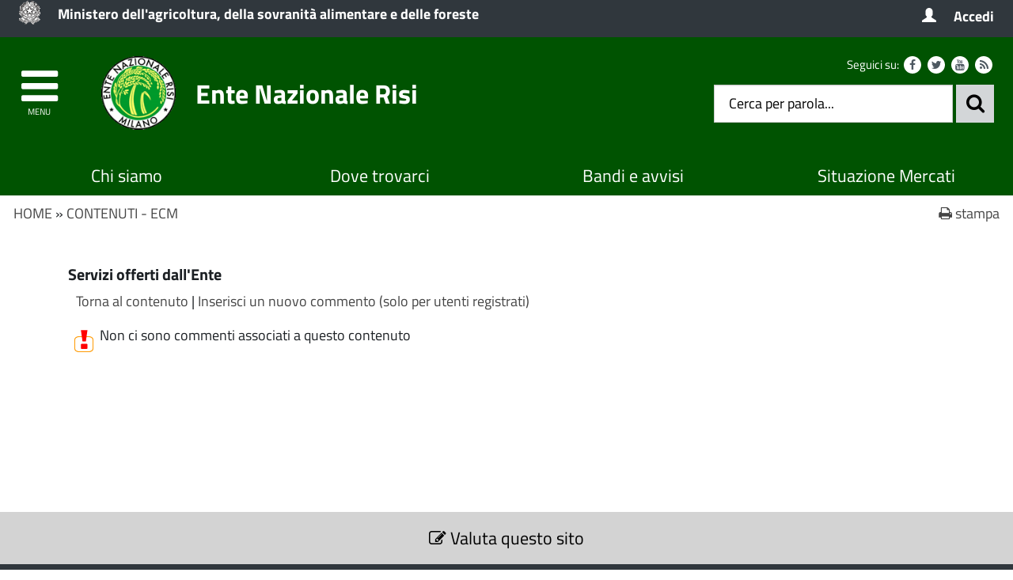

--- FILE ---
content_type: text/html; charset=utf-8
request_url: http://www.enterisi.it/servizi/commenti/commenti.aspx?fncc=1&idicc=20691
body_size: 28873
content:

<!DOCTYPE html>
<!--[if (gte IE 9)|!(IE)]><!-->
<html class="no-js" dir="ltr" lang="it">
<!--<![endif]-->
<!--[if lte IE 8 ]> <html class="no-js old-ie" dir="ltr" lang="it"> <![endif]-->
<head>
    <title>
        Ente Nazionale Risi
    </title>
    <meta content="text/html; charset=utf-8" http-equiv="Content-Type">
    <meta name="Description" content="Ente Nazionale Risi: Ente Nazionale Risi: L'ente pubblico economico si occupa della tutela del settore risicolo: promuove il riso made in Italy con campagne d'informazione e concorsi">
    <meta name="DC.Description" content="Ente Nazionale Risi: Ente Nazionale Risi: L'ente pubblico economico si occupa della tutela del settore risicolo: promuove il riso made in Italy con campagne d'informazione e concorsi">
    <meta name="keywords" content="italia, rete, civica, sito">
    <meta name="Revisit-after" content="7 days">
    <meta http-equiv="X-UA-Compatible" content="IE=EDGE" />
    <meta name="viewport" content="width=device-width, initial-scale=1.0" />
    <meta name="robots" content="all,index">
    <meta name="robots" content="all,index">

    
    <meta property="og:title" content="Ente Nazionale Risi" />
    
    <meta property="og:description" content="Ente Nazionale Risi: Ente Nazionale Risi: L'ente pubblico economico si occupa della tutela del settore risicolo: promuove il riso made in Italy con campagne d'informazione e concorsi" />
    


    <meta property="og:url" content="http://www.enterisi.it/servizi/commenti/commenti.aspx?fncc=1&amp;idicc=20691" />
    
    <meta property="og:image" content="http://www.enterisi.it/immagini/favicon/apple-touch-icon-120x120.png" />
    <link rel="image_src" href="http://www.enterisi.it/immagini/favicon/apple-touch-icon-120x120.png">
    
    <link rel="shortcut icon" href="http://www.enterisi.it/immagini/favicon/favicon.ico"
        type="image/x-icon" />
    <link rel="apple-touch-icon" sizes="57x57" href="http://www.enterisi.it/immagini/favicon/apple-touch-icon-57x57.png">
    <link rel="apple-touch-icon" sizes="60x60" href="http://www.enterisi.it/immagini/favicon/apple-touch-icon-60x60.png">
    <link rel="apple-touch-icon" sizes="72x72" href="http://www.enterisi.it/immagini/favicon/apple-touch-icon-72x72.png">
    <link rel="apple-touch-icon" sizes="76x76" href="http://www.enterisi.it/immagini/favicon/apple-touch-icon-76x76.png">
    <link rel="apple-touch-icon" sizes="114x114" href="http://www.enterisi.it/immagini/favicon/apple-touch-icon-114x114.png">
    <link rel="apple-touch-icon" sizes="120x120" href="http://www.enterisi.it/immagini/favicon/apple-touch-icon-120x120.png">
    <link rel="apple-touch-icon" sizes="144x144" href="http://www.enterisi.it/immagini/favicon/apple-touch-icon-144x144.png">
    <link rel="apple-touch-icon" sizes="152x152" href="http://www.enterisi.it/immagini/favicon/apple-touch-icon-152x152.png">
    <link rel="apple-touch-icon" sizes="180x180" href="http://www.enterisi.it/immagini/favicon/apple-touch-icon-180x180.png">
    <link rel="icon" type="image/png" href="http://www.enterisi.it/immagini/favicon/favicon-16x16.png"
        sizes="16x16">
    <link rel="icon" type="image/png" href="http://www.enterisi.it/immagini/favicon/favicon-32x32.png"
        sizes="32x32">
    <link rel="icon" type="image/png" href="http://www.enterisi.it/immagini/favicon/favicon-96x96.png"
        sizes="96x96">
    <link rel="icon" type="image/png" href="http://www.enterisi.it/immagini/favicon/android-chrome-36x36.png"
        sizes="36x36">
    <link rel="icon" type="image/png" href="http://www.enterisi.it/immagini/favicon/android-chrome-48x48.png"
        sizes="48x48">
    <link rel="icon" type="image/png" href="http://www.enterisi.it/immagini/favicon/android-chrome-72x72.png"
        sizes="72x72">
    <link rel="icon" type="image/png" href="http://www.enterisi.it/immagini/favicon/android-chrome-96x96.png"
        sizes="96x96">
    <link rel="icon" type="image/png" href="http://www.enterisi.it/immagini/favicon/android-chrome-144x144.png"
        sizes="144x144">
    <link rel="icon" type="image/png" href="http://www.enterisi.it/immagini/favicon/android-chrome-192x192.png"
        sizes="192x192">
    
    <meta name="application-name" content="Ente Nazionale Risi" />
    
    <meta name="msapplication-TileColor" content="#FFFFFF" />
    <meta name="msapplication-TileImage" content="http://www.enterisi.it/immagini/favicon/mstile-144x144.png" />
    <meta name="msapplication-square70x70logo" content="http://www.enterisi.it/immagini/favicon/mstile-70x70.png" />
    <meta name="msapplication-square150x150logo" content="http://www.enterisi.it/immagini/favicon/mstile-150x150.png" />
    <meta name="msapplication-wide310x150logo" content="http://www.enterisi.it/immagini/favicon/mstile-310x150.png" />
    <meta name="msapplication-square310x310logo" content="http://www.enterisi.it/immagini/favicon/mstile-310x310.png" />
    <link rel="manifest" href="http://www.enterisi.it/manifest.json">
    <link rel="mask-icon" href="http://www.enterisi.it/immagini/favicon/safari-pinned-tab.svg" color="#5bbad5">
    <link href="../../stile/googlefont/googlefont.css"
        rel="stylesheet" type="text/css">
    <link rel="stylesheet" title="Carattere normale" type="text/css" media="screen" href="../../stile/struttura_new.css">
    <link rel="stylesheet" type="text/css" media="screen" href="../../stile/bootstrap/bootstrap.min.css">
    <link rel="stylesheet" type="text/css" media="screen" href="../../stile/bootstrap/ita-bootstrap.css">
    <link rel="stylesheet" type="text/css" media="screen" href="../../stile/fonts/font-awesome.min.css">
    <link rel="stylesheet" title="Carattere normale" type="text/css" media="screen" href="../../upload/enterisi/frontend_profili/0-template-enterisi-homepage_11947_200.css">
    <link rel="alternate stylesheet" title="Carattere grande" type="text/css" media="screen"
        href="../../stile/accessibilita/caratteregrande.css">
    <link rel="alternate stylesheet" title="Contrasto elevato" type="text/css" media="screen"
        href="../../stile/accessibilita/fortecontrasto.css">
    <link rel="alternate stylesheet" title="Senza grafica" type="text/css" media="screen"
        href="../../stile/accessibilita/senzagrafica.css">
    <link rel="stylesheet" href="../../script/cartografiagoogle/jquery.nyroModal/styles/nyroModal.css"
        type="text/css" media="screen">
    <link rel="stylesheet" href="/central/stile/IFG/tipsy.css" />

    <link rel="stylesheet" href="/central/stile/tagit/jquery.tagit.css" />
    <link rel="stylesheet" href="/central/stile/tagit/tagit.ui-zendesk.css" />

    
<link rel="alternate" type="application/rss+xml" title="Bandi" href="http://www.enterisi.it/servizi/feed/ExpRSS_servizio.aspx?tabellaservizio=T_bandi%7ccampo=bandi_categoria%7ctitle=Ente+Nazionale+Risi+-+Bandi%7cfiltrocampi=" >
<link rel="alternate" type="application/rss+xml" title="Archivio bandi scaduti" href="http://www.enterisi.it/servizi/feed/ExpRSS_servizio.aspx?tabellaservizio=T_bandi%7ccampo=bandi_categoria%7carchivio=true%7ctitle=Ente+Nazionale+Risi+-+Archivio+bandi+scaduti%7cfiltrocampi=" >
<link rel="alternate" type="application/rss+xml" title="Bilanci" href="http://www.enterisi.it/servizi/feed/ExpRSS_servizio.aspx?tabellaservizio=T_bilanci%7ccampo=bilanci_Categoria1%7ctitle=Ente+Nazionale+Risi+-+Bilanci%7cfiltrocampi=" >
<link rel="alternate" type="application/rss+xml" title="Comunicati stampa" href="http://www.enterisi.it/servizi/feed/ExpRSS_servizio.aspx?tabellaservizio=T_comunicatistampa%7ccampo=comunicatistampa_categoria%7ctitle=Ente+Nazionale+Risi+-+Comunicati+stampa%7cfiltrocampi=" >
<link rel="alternate" type="application/rss+xml" title="Atti amministrativi" href="http://www.enterisi.it/servizi/feed/ExpRSS_servizio.aspx?tabellaservizio=T_delibere%7ccampo=Tipologia_delibere%7ctitle=Ente+Nazionale+Risi+-+Atti+amministrativi%7cfiltrocampi=" >
<link rel="alternate" type="application/rss+xml" title="Eventi" href="http://www.enterisi.it/servizi/feed/ExpRSS_servizio.aspx?tabellaservizio=T_eventi%7ccampo=categoria_eventi%7ctitle=Ente+Nazionale+Risi+-+Eventi%7cfiltrocampi=" >
<link rel="alternate" type="application/rss+xml" title="Moduli" href="http://www.enterisi.it/servizi/feed/ExpRSS_servizio.aspx?tabellaservizio=T_moduli%7ccampo=categorie_moduli%7ctitle=Ente+Nazionale+Risi+-+Moduli%7cfiltrocampi=" >
<link rel="alternate" type="application/rss+xml" title="Notizie" href="http://www.enterisi.it/servizi/feed/ExpRSS_servizio.aspx?tabellaservizio=T_notizie%7ccampo=Categoria_Notizie%7ctitle=Ente+Nazionale+Risi+-+Notizie%7cfiltrocampi=" >
<link rel="alternate" type="application/rss+xml" title="Rassegna stampa" href="http://www.enterisi.it/servizi/feed/ExpRSS_servizio.aspx?tabellaservizio=T_rassegnastampa%7ccampo=rassegnastampa_categoria%7ctitle=Ente+Nazionale+Risi+-+Rassegna+stampa%7cfiltrocampi=" >
<link rel="alternate" type="application/rss+xml" title="Regolamenti" href="http://www.enterisi.it/servizi/feed/ExpRSS_servizio.aspx?tabellaservizio=T_regolamenti%7ccampo=categoria_regolamenti%7ctitle=Ente+Nazionale+Risi+-+Regolamenti%7cfiltrocampi=" >
    <link rel="stylesheet" type="text/css" media="print" href="../../stile/stampa/stampa.css">
    
<link id="Servizio0" type="text/css" rel="stylesheet" href="/stile/commenti/commenti.css" >

    
    
    
	
	    

    <script type="text/JavaScript" src="../../script/templatew3c/strutturapagine.js"></script>

    <!--[if (gte IE 9)|!(IE)]><!-->

    <script>window.jQuery || document.write('<script src="../../script/agid/jquery.min.js">\x3C/script>')</script>

    <script type="text/javascript" src="../../script/agid/bootstrap.min.js"></script>

    <script type="text/javascript" src="../../script/jquery/jquery-ui.js"></script>

    <!--<![endif]-->
    <!--[if IE 8]>
        <script src="//code.jquery.com/jquery-1.11.1.min.js"></script>
        <script src="//code.jquery.com/ui/1.11.2/jquery-ui.js"></script>
        <script type="text/javascript" src="../../script/agid/bootstrap.min.js"></script>

		<link href="/script/cross-domain/respond-proxy.html" id="respond-proxy" rel="respond-proxy" />
		<link href="/script/cross-domain/respond.proxy.gif" id="respond-redirect" rel="respond-redirect" />
		<script src="/script/mediaquery/respond.min.js"></script>
		<script src="/script/cross-domain/respond.proxy.js"></script>	
	<![endif]-->
</head>
<body >
    <div id="overlay" class="hidden">
    </div>
    <!--[if lt IE 7 ]> <div id="boxTotale" class='interno no-js ie ie6'> <![endif]-->
    <!--[if IE 7 ]><div id="boxTotale" class='interno no-js ie ie7'> <![endif]-->
    <!--[if IE 8 ]><div id="boxTotale" class='interno no-js ie ie8'> <![endif]-->
    <!--[if (gte IE 9)|!(IE)]><!-->
    <div id="boxTotale" class='interno'>
        <!--<![endif]-->
        <header class="header_container">

            
            
            

            <div id="formid_intestazione1" class="header-top clearfix">
                
                <div class="container">
                    <div class="row">
                        
                        

 <!--[if lte IE 8 ]> 

<div id="oldIeMessage">
    <b>ATTENZIONE!</b> 
    <br>
    La tua versione di Microsoft Internet Explorer è obsoleta e potrebbe compromettere la tua corretta navigazione.
</div>

<![endif]-->



<div class="col-sm-9 col-xs-8 ente-appartenenza">
    <a href="http://www.politicheagricole.it/" title="Ministero dell'agricoltura, della sovranità alimentare e delle foreste  - Questo link si aprirà in una nuova finestra" target="_blank">
        <img class="logo" src="/immagini/logo/logo-ente-appartenenza.png" alt="Ministero dell'agricoltura, della sovranità alimentare e delle foreste  - logo">
        <span class="nome">Ministero dell'agricoltura, della sovranità alimentare e delle foreste </span>
    </a>
</div>

          


<div class="col-sm-3 col-xs-4 accesso-servizi">
    <a href="/servizi/Menu/dinamica.aspx?ID=25048" title="Accedi" target="_self">
        <span class="glyphicon glyphicon-user" aria-hidden="true"></span>
        <span class="nome">Accedi</span>
    </a>
</div>

                    </div>
                </div>
            </div>
            <!-- #header-top end -->
            
            
            
            <div id="formid_intestazione2" class="header-middle clearfix">
                <div class="container">
                    <div class="row">
                        
                        

<div id="Burger1">
    <div class="burger-wrapper col-xs-2 col-sm-1">
        <div id="burger-wrapper">
            <a href="#" id="nav-icon"><span class="fa fa-bars"></span><span class="menu-icon">menu</span>
            </a>
        </div>
    </div>
</div>
<nav id="menuEcm" class="navbar navbar-default menu-close">
    <div class="side-menu-container">
        
                <ul id="nav-main" class="nav navbar-nav navmenu">
            
                
                
                
                
                    <li class="area" id="Area_25048">
                        <span class="spanArea"><a   href="../../servizi/Menu/dinamica.aspx?idSezione=17505&amp;idArea=25048&amp;idCat=25048&amp;ID=25048&amp;TipoElemento=area" target="_self" title="Area Operatori Registrati e Intranet">Area Operatori Registrati e Intranet</a></span>
                
                
                

                

                

                
                
            
                
                
                
                
                
                

                

                

                
                
                    </li>
                
            
                
                
                
                
                    <li class="area" id="Area_17506">
                        <span class="spanArea"><a   href="../../servizi/Menu/dinamica.aspx?idSezione=17505&amp;idArea=17506&amp;idCat=17506&amp;ID=17506&amp;TipoElemento=area" target="_self" title="Ente Risi">Ente Risi</a></span>
                
                
                

                

                

                
                
            
                
                
                
                
                
                        <span class="collapse-icon">
                            <a class="ico-cat" href="#" data-toggle="collapse" data-target="#Cat_17515" data-parent=".area">
                                <span class="Cat_17515 glyphicon glyphicon-menu-down"></span>
                                <span class="hidden">Espandi</span>
                            </a>
                        </span>
                        <ul class="boxCategorie collapse" id="Cat_17515">
                    
                    <li class="categoria">
                        <span class="spanCategoria"><a   href="../../servizi/Menu/dinamica.aspx?idSezione=17505&amp;idArea=17506&amp;idCat=17515&amp;ID=17515&amp;TipoElemento=categoria" target="_self" title="Chi Siamo" >Chi Siamo</a></span>
                
                

                

                

                
                
            
                
                
                
                
                
                

                

                

                
                    </li> 
                
                
            
                
                
                
                
                
                    <li class="categoria">
                        <span class="spanCategoria"><a   href="../../servizi/Menu/dinamica.aspx?idSezione=17505&amp;idArea=17506&amp;idCat=17516&amp;ID=17516&amp;TipoElemento=categoria" target="_self" title="Dove trovarci" >Dove trovarci</a></span>
                
                

                

                

                
                
            
                
                
                
                
                
                

                

                

                
                    </li> 
                
                
            
                
                
                
                
                
                    <li class="categoria">
                        <span class="spanCategoria"><a   href="../../servizi/Menu/dinamica.aspx?idSezione=17505&amp;idArea=17506&amp;idCat=17517&amp;ID=17517&amp;TipoElemento=categoria" target="_self" title="Le attività di Ente Risi" >Le attività di Ente Risi</a></span>
                
                

                

                

                
                
            
                
                
                
                
                
                

                

                

                
                    </li> 
                
                
            
                
                
                
                
                
                    <li class="categoria">
                        <span class="spanCategoria"><a   href="../../servizi/Menu/menu_redirect.aspx?url=%2fservizi%2fdelibere%2fricerca_fase01.aspx&amp;ID=17518&amp;idCat=17518&amp;TipoElemento=categoria" target="_self" title="Gli atti amministrativi" >Gli atti amministrativi</a></span>
                
                

                

                

                
                
            
                
                
                
                
                
                

                

                

                
                    </li> 
                
                
            
                
                
                
                
                
                    <li class="categoria">
                        <span class="spanCategoria"><a   href="../../servizi/Menu/menu_redirect.aspx?url=%2fservizi%2fcontatti%2fcontatti_fase01.aspx&amp;ID=17519&amp;idCat=17519&amp;TipoElemento=categoria" target="_self" title="Contatti" >Contatti</a></span>
                
                

                

                

                
                
            
                
                
                
                
                
                

                

                

                
                    </li> 
                
                
            
                
                
                
                
                
                    <li class="categoria">
                        <span class="spanCategoria"><a   href="../../servizi/Menu/dinamica.aspx?idSezione=17505&amp;idArea=17506&amp;idCat=24306&amp;ID=24306&amp;TipoElemento=categoria" target="_self" title="GDPR Privacy" >GDPR Privacy</a></span>
                
                

                

                

                
                
            
                
                
                
                
                
                

                

                

                
                    </li> 
                
                
            
                
                
                
                
                
                

                

                

                
                </ul>
                    
                    </li>
                
            
                
                
                
                
                    <li class="area" id="Area_17520">
                        <span class="spanArea"><a   href="../../servizi/Menu/dinamica.aspx?idSezione=17505&amp;idArea=17520&amp;idCat=17520&amp;ID=17520&amp;TipoElemento=area" target="_self" title="Storia e Tipologia del Riso">Storia e Tipologia del Riso</a></span>
                
                
                

                

                

                
                
            
                
                
                
                
                
                        <span class="collapse-icon">
                            <a class="ico-cat" href="#" data-toggle="collapse" data-target="#Cat_17521" data-parent=".area">
                                <span class="Cat_17521 glyphicon glyphicon-menu-down"></span>
                                <span class="hidden">Espandi</span>
                            </a>
                        </span>
                        <ul class="boxCategorie collapse" id="Cat_17521">
                    
                    <li class="categoria">
                        <span class="spanCategoria"><a   href="../../servizi/Menu/dinamica.aspx?idSezione=17505&amp;idArea=17520&amp;idCat=17521&amp;ID=17521&amp;TipoElemento=categoria" target="_self" title="Nel mondo" >Nel mondo</a></span>
                
                

                

                

                
                
            
                
                
                
                
                
                

                

                

                
                    </li> 
                
                
            
                
                
                
                
                
                    <li class="categoria">
                        <span class="spanCategoria"><a   href="../../servizi/Menu/dinamica.aspx?idSezione=17505&amp;idArea=17520&amp;idCat=17522&amp;ID=17522&amp;TipoElemento=categoria" target="_self" title="In Italia" >In Italia</a></span>
                
                

                

                

                
                
            
                
                
                
                
                
                

                

                

                
                    </li> 
                
                
            
                
                
                
                
                
                    <li class="categoria">
                        <span class="spanCategoria"><a   href="/servizi/Menu/dinamica.aspx?idArea=17525&amp;idCat=17531&amp;ID=17531&amp;TipoElemento=categoria" target="_self" title="Il marchio 'riso italiano'" >Il marchio "riso italiano"</a></span>
                
                

                

                

                
                
            
                
                
                
                
                
                

                

                

                
                    </li> 
                
                
            
                
                
                
                
                
                    <li class="categoria">
                        <span class="spanCategoria"><a   href="../../servizi/Menu/dinamica.aspx?idSezione=17505&amp;idArea=17520&amp;idCat=17524&amp;ID=17524&amp;TipoElemento=categoria" target="_self" title="Varietà di riso" >Varietà di riso</a></span>
                
                

                

                

                
                
            
                
                
                
                
                
                

                

                

                
                    </li> 
                
                
            
                
                
                
                
                
                

                

                

                
                </ul>
                    
                    </li>
                
            
                
                
                
                
                    <li class="area" id="Area_17525">
                        <span class="spanArea"><a   href="../../servizi/Menu/dinamica.aspx?idSezione=17505&amp;idArea=17525&amp;idCat=17525&amp;ID=17525&amp;TipoElemento=area" target="_self" title="Servizi">Servizi</a></span>
                
                
                

                

                

                
                
            
                
                
                
                
                
                        <span class="collapse-icon">
                            <a class="ico-cat" href="#" data-toggle="collapse" data-target="#Cat_29442" data-parent=".area">
                                <span class="Cat_29442 glyphicon glyphicon-menu-down"></span>
                                <span class="hidden">Espandi</span>
                            </a>
                        </span>
                        <ul class="boxCategorie collapse" id="Cat_29442">
                    
                    <li class="categoria">
                        <span class="spanCategoria"><a   href="../../servizi/Menu/dinamica.aspx?idSezione=17505&amp;idArea=17525&amp;idCat=29442&amp;ID=29442&amp;TipoElemento=categoria" target="_self" title="Riso Amico +" >Riso Amico +</a></span>
                
                

                

                

                
                
            
                
                
                
                
                
                

                

                

                
                    </li> 
                
                
            
                
                
                
                
                
                    <li class="categoria">
                        <span class="spanCategoria"><a   href="../../servizi/Menu/dinamica.aspx?idSezione=17505&amp;idArea=17525&amp;idCat=17526&amp;ID=17526&amp;TipoElemento=categoria" target="_self" title="Servizi offerti dall'Ente" >Servizi offerti dall'Ente</a></span>
                
                

                

                

                
                
            
                
                
                
                
                
                
                        <span class="collapse-icon">
                            <a class="ico-pag" href="#" data-toggle="collapse" data-target="#Pag_29505" data-parent=".categoria">
                                <span class="Pag_29505 glyphicon glyphicon-menu-down"></span>
                                <span class="hidden">Espandi</span>
                            </a>
                        </span>
                        <ul class="boxPagine collapse" id="Pag_29505">
                    
                    <li class="pagina">
                        <span class="spanPagina"><a   href="../../servizi/Menu/dinamica.aspx?idSezione=17505&amp;idArea=17525&amp;idCat=&amp;ID=29505&amp;TipoElemento=Categoria" target="_self" title="Sala Polifunzionale CRR" >Sala Polifunzionale CRR</a></span>
                

                

                

                
                
            
                
                
                
                
                
                

                

                
                    </li> 
                

                
                
            
                
                
                
                
                
                

                

                

                </ul>
                    
                    </li> 
                
                
            
                
                
                
                
                
                    <li class="categoria">
                        <span class="spanCategoria"><a   href="../../servizi/Menu/dinamica.aspx?idSezione=17505&amp;idArea=17525&amp;idCat=17528&amp;ID=17528&amp;TipoElemento=categoria" target="_self" title="Servizi di stoccaggio" >Servizi di stoccaggio</a></span>
                
                

                

                

                
                
            
                
                
                
                
                
                

                

                

                
                    </li> 
                
                
            
                
                
                
                
                
                    <li class="categoria">
                        <span class="spanCategoria"><a   href="../../servizi/Menu/dinamica.aspx?idSezione=17505&amp;idArea=17525&amp;idCat=17529&amp;ID=17529&amp;TipoElemento=categoria" target="_self" title="SAT - Assistenza tecnica agli agricoltori" >SAT - Assistenza tecnica agli agricoltori</a></span>
                
                

                

                

                
                
            
                
                
                
                
                
                

                

                

                
                    </li> 
                
                
            
                
                
                
                
                
                    <li class="categoria">
                        <span class="spanCategoria"><a   href="../../servizi/Menu/dinamica.aspx?idSezione=17505&amp;idArea=17525&amp;idCat=17530&amp;ID=17530&amp;TipoElemento=categoria" target="_self" title="Testata 'Il Risicoltore'" >Testata "Il Risicoltore"</a></span>
                
                

                

                

                
                
            
                
                
                
                
                
                

                

                

                
                    </li> 
                
                
            
                
                
                
                
                
                    <li class="categoria">
                        <span class="spanCategoria"><a   href="../../servizi/Menu/dinamica.aspx?idSezione=17505&amp;idArea=17525&amp;idCat=17531&amp;ID=17531&amp;TipoElemento=categoria" target="_self" title="Marchio 'Riso Italiano'" >Marchio "Riso Italiano"</a></span>
                
                

                

                

                
                
            
                
                
                
                
                
                

                

                

                
                    </li> 
                
                
            
                
                
                
                
                
                    <li class="categoria">
                        <span class="spanCategoria"><a   href="../../servizi/Menu/dinamica.aspx?idSezione=17505&amp;idArea=17525&amp;idCat=17546&amp;ID=17546&amp;TipoElemento=categoria" target="_self" title="Analisi" >Analisi</a></span>
                
                

                

                

                
                
            
                
                
                
                
                
                

                

                

                
                    </li> 
                
                
            
                
                
                
                
                
                    <li class="categoria">
                        <span class="spanCategoria"><a   href="../../servizi/Menu/dinamica.aspx?idSezione=17505&amp;idArea=17525&amp;idCat=17547&amp;ID=17547&amp;TipoElemento=categoria" target="_self" title="Servizio sementi" >Servizio sementi</a></span>
                
                

                

                

                
                
            
                
                
                
                
                
                

                

                

                
                    </li> 
                
                
            
                
                
                
                
                
                    <li class="categoria">
                        <span class="spanCategoria"><a   href="../../servizi/Menu/dinamica.aspx?idSezione=17505&amp;idArea=17525&amp;idCat=30164&amp;ID=30164&amp;TipoElemento=categoria" target="_self" title="Progetto FERTIRISO" >Progetto FERTIRISO</a></span>
                
                

                

                

                
                
            
                
                
                
                
                
                

                

                

                
                    </li> 
                
                
            
                
                
                
                
                
                    <li class="categoria">
                        <span class="spanCategoria"><a   href="../../servizi/Menu/dinamica.aspx?idSezione=17505&amp;idArea=17525&amp;idCat=24716&amp;ID=24716&amp;TipoElemento=categoria" target="_self" title="Albo Moltiplicatori sementi di riso" >Albo Moltiplicatori sementi di riso</a></span>
                
                

                

                

                
                
            
                
                
                
                
                
                

                

                

                
                    </li> 
                
                
            
                
                
                
                
                
                    <li class="categoria">
                        <span class="spanCategoria"><a   href="../../servizi/Menu/dinamica.aspx?idSezione=17505&amp;idArea=17525&amp;idCat=25084&amp;ID=25084&amp;TipoElemento=categoria" target="_self" title="Modulistica" >Modulistica</a></span>
                
                

                

                

                
                
            
                
                
                
                
                
                

                

                

                
                    </li> 
                
                
            
                
                
                
                
                
                    <li class="categoria">
                        <span class="spanCategoria"><a   href="../../servizi/Menu/dinamica.aspx?idSezione=17505&amp;idArea=17525&amp;idCat=25272&amp;ID=25272&amp;TipoElemento=categoria" target="_self" title="Registro Varietale D.L. 131/2017" >Registro Varietale D.L. 131/2017</a></span>
                
                

                

                

                
                
            
                
                
                
                
                
                

                

                

                
                    </li> 
                
                
            
                
                
                
                
                
                    <li class="categoria">
                        <span class="spanCategoria"><a   href="../../servizi/Menu/dinamica.aspx?idSezione=17505&amp;idArea=17525&amp;idCat=26425&amp;ID=26425&amp;TipoElemento=categoria" target="_self" title="Riso Classico" >Riso Classico</a></span>
                
                

                

                

                
                
            
                
                
                
                
                
                

                

                

                
                    </li> 
                
                
            
                
                
                
                
                
                

                

                

                
                </ul>
                    
                    </li>
                
            
                
                
                
                
                    <li class="area" id="Area_17548">
                        <span class="spanArea"><a   href="../../servizi/Menu/dinamica.aspx?idSezione=17505&amp;idArea=17548&amp;idCat=17548&amp;ID=17548&amp;TipoElemento=area" target="_self" title="Link">Link</a></span>
                
                
                

                

                

                
                
            
                
                
                
                
                
                        <span class="collapse-icon">
                            <a class="ico-cat" href="#" data-toggle="collapse" data-target="#Cat_17550" data-parent=".area">
                                <span class="Cat_17550 glyphicon glyphicon-menu-down"></span>
                                <span class="hidden">Espandi</span>
                            </a>
                        </span>
                        <ul class="boxCategorie collapse" id="Cat_17550">
                    
                    <li class="categoria">
                        <span class="spanCategoria"><a   href="../../servizi/Menu/dinamica.aspx?idSezione=17505&amp;idArea=17548&amp;idCat=17550&amp;ID=17550&amp;TipoElemento=categoria" target="_self" title="Buoni a casa" >Buoni a casa</a></span>
                
                

                

                

                
                
            
                
                
                
                
                
                

                

                

                
                    </li> 
                
                
            
                
                
                
                
                
                    <li class="categoria">
                        <span class="spanCategoria"><a   href="../../servizi/Menu/dinamica.aspx?idSezione=17505&amp;idArea=17548&amp;idCat=17551&amp;ID=17551&amp;TipoElemento=categoria" target="_self" title="Prezzi e mercati" >Prezzi e mercati</a></span>
                
                

                

                

                
                
            
                
                
                
                
                
                

                

                

                
                    </li> 
                
                
            
                
                
                
                
                
                    <li class="categoria">
                        <span class="spanCategoria"><a   href="../../servizi/Menu/dinamica.aspx?idSezione=17505&amp;idArea=17548&amp;idCat=23611&amp;ID=23611&amp;TipoElemento=categoria" target="_self" title="Situazione settimanale del mercato risicolo italiano" >Situazione settimanale del mercato risicolo italiano</a></span>
                
                

                

                

                
                
            
                
                
                
                
                
                

                

                

                
                    </li> 
                
                
            
                
                
                
                
                
                    <li class="categoria">
                        <span class="spanCategoria"><a   href="../../servizi/Menu/dinamica.aspx?idSezione=17505&amp;idArea=17548&amp;idCat=17552&amp;ID=17552&amp;TipoElemento=categoria" target="_self" title="Dati statistici" >Dati statistici</a></span>
                
                

                

                

                
                
            
                
                
                
                
                
                

                

                

                
                    </li> 
                
                
            
                
                
                
                
                
                    <li class="categoria">
                        <span class="spanCategoria"><a   href="/servizi/Menu/dinamica.aspx?idSezione=17298&amp;idArea=18380&amp;idCat=18498&amp;ID=20779&amp;TipoElemento=Categoria" target="_self" title="Riso & Alimentazione" >Riso & Alimentazione</a></span>
                
                

                

                

                
                
            
                
                
                
                
                
                

                

                

                
                    </li> 
                
                
            
                
                
                
                
                
                    <li class="categoria">
                        <span class="spanCategoria"><a   href="/servizi/regolamenti/regolamenti_fase01.aspx" target="_blank" title="Regolamenti e Legislazione - questa pagina si aprirà in una nuova finestra" >Regolamenti e Legislazione</a></span>
                
                

                

                

                
                
            
                
                
                
                
                
                

                

                

                
                    </li> 
                
                
            
                
                
                
                
                
                    <li class="categoria">
                        <span class="spanCategoria"><a   href="../../servizi/Menu/menu_redirect.aspx?url=..%2f..%2fservizi%2fnewsletter%2fnewsletter_utente_fase01.aspx&amp;ID=17554&amp;idCat=17554&amp;TipoElemento=categoria" target="_self" title="Newsletter" >Newsletter</a></span>
                
                

                

                

                
                
            
                
                
                
                
                
                

                

                

                
                    </li> 
                
                
            
                
                
                
                
                
                    <li class="categoria">
                        <span class="spanCategoria"><a   href="../../servizi/Menu/menu_redirect.aspx?url=%2fservizi%2fgestionedocumentale%2fricerca_fase01.aspx&amp;ID=17556&amp;idCat=17556&amp;TipoElemento=categoria" target="_self" title="Download" >Download</a></span>
                
                

                

                

                
                
            
                
                
                
                
                
                

                

                

                
                    </li> 
                
                
            
                
                
                
                
                
                    <li class="categoria">
                        <span class="spanCategoria"><a   href="/servizi/Menu/dinamica.aspx?idSezione=17298&amp;idArea=18380&amp;idCat=18497&amp;ID=18497" target="_self" title="Domande frequenti" >Domande frequenti</a></span>
                
                

                

                

                
                
            
                
                
                
                
                
                

                

                

                
                    </li> 
                
                
            
                
                
                
                
                
                    <li class="categoria">
                        <span class="spanCategoria"><a   href="../../servizi/Menu/menu_redirect.aspx?url=%2fservizi%2fCatalogoLink%2fCatalogoLink_fase01.aspx&amp;ID=17558&amp;idCat=17558&amp;TipoElemento=categoria" target="_self" title="Link" >Link</a></span>
                
                

                

                

                
                
            
                
                
                
                
                
                

                

                

                
                    </li> 
                
                
            
                
                
                
                
                
                

                

                

                
                </ul>
                    
                    </li>
                
            
                
                
                
                
                    <li class="area" id="Area_17559">
                        <span class="spanArea"><a   href="../../servizi/Menu/dinamica.aspx?idSezione=17505&amp;idArea=17559&amp;idCat=17559&amp;ID=17559&amp;TipoElemento=area" target="_self" title="Attività">Attività</a></span>
                
                
                

                

                

                
                
            
                
                
                
                
                
                        <span class="collapse-icon">
                            <a class="ico-cat" href="#" data-toggle="collapse" data-target="#Cat_17560" data-parent=".area">
                                <span class="Cat_17560 glyphicon glyphicon-menu-down"></span>
                                <span class="hidden">Espandi</span>
                            </a>
                        </span>
                        <ul class="boxCategorie collapse" id="Cat_17560">
                    
                    <li class="categoria">
                        <span class="spanCategoria"><a   href="../../servizi/Menu/menu_redirect.aspx?url=%2fservizi%2feventi%2fcerca_fase02.aspx&amp;ID=17560&amp;idCat=17560&amp;TipoElemento=categoria" target="_self" title="Eventi" >Eventi</a></span>
                
                

                

                

                
                
            
                
                
                
                
                
                

                

                

                
                    </li> 
                
                
            
                
                
                
                
                
                

                

                

                
                </ul>
                    
                    </li>
                
            
                
                
                
                
                    <li class="area" id="Area_17565">
                        <span class="spanArea"><a   href="../../servizi/Menu/dinamica.aspx?idSezione=17505&amp;idArea=17565&amp;idCat=17565&amp;ID=17565&amp;TipoElemento=area" target="_self" title="Press & Multimedia">Press & Multimedia</a></span>
                
                
                

                

                

                
                
            
                
                
                
                
                
                        <span class="collapse-icon">
                            <a class="ico-cat" href="#" data-toggle="collapse" data-target="#Cat_17566" data-parent=".area">
                                <span class="Cat_17566 glyphicon glyphicon-menu-down"></span>
                                <span class="hidden">Espandi</span>
                            </a>
                        </span>
                        <ul class="boxCategorie collapse" id="Cat_17566">
                    
                    <li class="categoria">
                        <span class="spanCategoria"><a   href="/servizi/Menu/dinamica.aspx?idSezione=17505&amp;idArea=17525&amp;idCat=17530&amp;ID=17530&amp;TipoElemento=categoria" target="_self" title="Il Risicoltore" >Il Risicoltore</a></span>
                
                

                

                

                
                
            
                
                
                
                
                
                

                

                

                
                    </li> 
                
                
            
                
                
                
                
                
                    <li class="categoria">
                        <span class="spanCategoria"><a   href="../../servizi/Menu/menu_redirect.aspx?url=%2fservizi%2fnewsletter%2fnewsletter_utente_fase01.aspx&amp;ID=17567&amp;idCat=17567&amp;TipoElemento=categoria" target="_self" title="Newsletter" >Newsletter</a></span>
                
                

                

                

                
                
            
                
                
                
                
                
                

                

                

                
                    </li> 
                
                
            
                
                
                
                
                
                    <li class="categoria">
                        <span class="spanCategoria"><a   href="../../servizi/Menu/menu_redirect.aspx?url=%2fservizi%2ftourturistico_slideshow%2ftour_fase01.aspx&amp;ID=17569&amp;idCat=17569&amp;TipoElemento=categoria" target="_self" title="Photogallery" >Photogallery</a></span>
                
                

                

                

                
                
            
                
                
                
                
                
                

                

                

                
                    </li> 
                
                
            
                
                
                
                
                
                    <li class="categoria">
                        <span class="spanCategoria"><a   href="../../servizi/Menu/menu_redirect.aspx?url=%2fservizi%2faudiovideo%2fricerca_fase01.aspx%3fmp%3d1%26fn%3d135%26_PDISEARCHDONE%3dTrue%26__LASTFOCUS%3d%26Campo_8007%3d%26Campo_7897%3d2%26Campo_7944&amp;ID=17570&amp;idCat=17570&amp;TipoElemento=categoria" target="_self" title="Mediateca" >Mediateca</a></span>
                
                

                

                

                
                
            
                
                
                
                
                
                
                        <span class="collapse-icon">
                            <a class="ico-pag" href="#" data-toggle="collapse" data-target="#Pag_22383" data-parent=".categoria">
                                <span class="Pag_22383 glyphicon glyphicon-menu-down"></span>
                                <span class="hidden">Espandi</span>
                            </a>
                        </span>
                        <ul class="boxPagine collapse" id="Pag_22383">
                    
                    <li class="pagina">
                        <span class="spanPagina"><a   href="../../servizi/Menu/dinamica.aspx?idSezione=17505&amp;idArea=17565&amp;idCat=&amp;ID=22383&amp;TipoElemento=Categoria" target="_self" title="Emozioni dal mondo del riso" >Emozioni dal mondo del riso</a></span>
                

                

                

                
                
            
                
                
                
                
                
                

                

                
                    </li> 
                

                
                
            
                
                
                
                
                
                

                

                

                </ul>
                    
                    </li> 
                
                
            
                
                
                
                
                
                

                

                

                
                </ul>
                    
                    </li>
                
            
                </ul>
            
    </div>

</nav>
<div id="Burger2">
    <a href="#" id="Burger_icon"><span class="menu-icon" style="display: none">menu</span>
    </a>
</div>

<script type="text/javascript">


    $(document).ready(function () {
        $('#nav-icon').click(function () {
            $('#nav-icon').toggleClass('open');
            $("#menuEcm").toggleClass('menu-open menu-close');
            $("#nav-icon .fa").toggleClass('fa-bars fa-times');
            $("#boxTotale").toggleClass('menu-open');
            $("#overlay").toggleClass('hidden');
        });

        $('#nav-icon').focus(function () {
            $('#nav-icon').toggleClass('open');
            $("#menuEcm").toggleClass('menu-open menu-close');
            $("#nav-icon .fa").toggleClass('fa-bars fa-times');
            $("#boxTotale").toggleClass('menu-open');
            $("#overlay").toggleClass('hidden');
        });

        $("#overlay").click(function () {
            $("#nav-icon").toggleClass('open');
            $("#menuEcm").toggleClass('menu-open menu-close');
            $("#nav-icon .fa").toggleClass('fa-bars fa-times');
            $("#boxTotale").toggleClass('menu-open');
            $(this).toggleClass('hidden');
        });

        $("#Burger_icon").focus(function () {
            var classe = $("#menuEcm").attr('class');
            if (classe.toLowerCase().indexOf("menu-open") >= 0) {
                $("#nav-icon").toggleClass('open');
                $("#menuEcm").toggleClass('menu-open menu-close');
                $("#nav-icon .fa").toggleClass('fa-bars fa-times');
                $("#boxTotale").toggleClass('menu-open');
                $("#overlay").toggleClass('hidden');
            }
        });

        //        $('.glyphicon').click(function () {
        //            $(this).toggleClass('glyphicon-menu-down glyphicon-menu-up');
        //        });

        var elementoClicked = 'nessuno';

        $('.ico-cat').click(function () {
            event.preventDefault();
            elementoClicked = 'ico-cat';
        });

        $('.ico-pag').click(function () {
            event.preventDefault();
            elementoClicked = 'ico-pag';
        });

        $('.ico-sot').click(function () {
            event.preventDefault();
            elementoClicked = 'ico-sot';
        });

        $('.boxCategorie.collapse').on('shown.bs.collapse', function () {
            if (elementoClicked == 'ico-cat')
                $(this).parent('.area').find("." + this.id + ".glyphicon-menu-down").toggleClass('glyphicon-menu-down glyphicon-menu-up');
        }).on('hidden.bs.collapse', function () {
            if (elementoClicked == 'ico-cat')
                $(this).parent('.area').find("." + this.id + ".glyphicon-menu-up").toggleClass('glyphicon-menu-down glyphicon-menu-up');
        });

        $('.boxPagine.collapse').on('shown.bs.collapse', function () {
            if (elementoClicked == 'ico-pag')
                $(this).parent('.categoria').find("." + this.id + ".glyphicon-menu-down").toggleClass('glyphicon-menu-down glyphicon-menu-up');
        }).on('hidden.bs.collapse', function () {
            if (elementoClicked == 'ico-pag')
                $(this).parent('.categoria').find("." + this.id + ".glyphicon-menu-up").toggleClass('glyphicon-menu-down glyphicon-menu-up');
        });

        $('.boxSottoPagine.collapse').on('shown.bs.collapse', function () {
            if (elementoClicked == 'ico-sot')
                $(this).parent('.pagina').find("." + this.id + ".glyphicon-menu-down").toggleClass('glyphicon-menu-down glyphicon-menu-up');
        }).on('hidden.bs.collapse', function () {
            if (elementoClicked == 'ico-sot')
                $(this).parent('.pagina').find("." + this.id + ".glyphicon-menu-up").toggleClass('glyphicon-menu-down glyphicon-menu-up');
        });


    });


</script>


<div class="logo-nome-ente col-md-6 col-sm-7 col-xs-7">
    <a href="/index.asp" title="Ente Nazionale Risi - Torna alla homepage" target="_self">
        <span class="logo-wrapper">
            <img class="logo" src="/immagini/logo/logo-ente.png" alt="Ente Nazionale Risi">
        </span>
        <span class="nome-wrapper">Ente Nazionale Risi</span>
    </a>
</div>



<script type="text/javascript">
    function CheckInputRicerca(id, msgNessunaParola, msgParolaCorta) {
        var cercanelsitoFiltroContenuto_template = document.getElementById('cercanelsitoFiltroContenuto_template');
        if (cercanelsitoFiltroContenuto_template) {
            if (cercanelsitoFiltroContenuto_template.value == '' || cercanelsitoFiltroContenuto_template == null
			|| cercanelsitoFiltroContenuto_template.value == 'Cerca per parola...') {
                //alert(msgNessunaParola);
                $('#boxRicercaNelSito').addClass('has-error');
                cercanelsitoFiltroContenuto_template.value = msgNessunaParola;
                return false;
            }
            else if (cercanelsitoFiltroContenuto_template.value.length < 3) {
                //alert(msgParolaCorta);
                $('#boxRicercaNelSito').addClass('has-error');
                cercanelsitoFiltroContenuto_template.value = msgParolaCorta;
                return false;
            }
        }
        return true;
    }

    function CheckInputRicercaMobile(id, msgNessunaParola, msgParolaCorta) {
        var cercanelsitoFiltroContenuto_template_mobile = document.getElementById('cercanelsitoFiltroContenuto_template_mobile');
        if (cercanelsitoFiltroContenuto_template_mobile) {
            if (cercanelsitoFiltroContenuto_template_mobile.value == '' || cercanelsitoFiltroContenuto_template_mobile == null
			|| cercanelsitoFiltroContenuto_template_mobile.value == 'Cerca per parola...') {
                //alert(msgNessunaParola);
                $('#boxRicercaNelSitoMobile').addClass('has-error');
                cercanelsitoFiltroContenuto_template_mobile.value = msgNessunaParola;
                return false;
            }
            else if (cercanelsitoFiltroContenuto_template_mobile.value.length < 3) {
                //alert(msgParolaCorta);
                $('#boxRicercaNelSitoMobile').addClass('has-error');
                cercanelsitoFiltroContenuto_template_mobile.value = msgParolaCorta;
                return false;
            }
        }
        return true;
    }
</script>

<div class="header-middle-right col-md-5 col-sm-4 col-xs-3 text-right">
    <div class="container">
        <div class="row">
            <div class="multilingua col-md-6 col-sm-12 col-xs-6 text-right">
                <span class="ico-lingua">
                    <a href="../../servizi/notizie/notizie_homepage.aspx?lang=1" title="ITA - Clicca qui per visualizzare la versione in lingua ITALIANA del sito web" target="_self">
                        ITA
                    </a>
                </span>
                <span class="ico-lingua">
                    <a href="../../servizi/notizie/notizie_homepage.aspx?lang=3" title="ENG - Clicca qui per visualizzare la versione in lingua INGLESE del sito web" target="_self">
                        ENG
                    </a>
                </span>
            </div>
            <div class="nav-social col-md-6 hidden-sm hidden-xs">

                <ul class="list-inline text-right social">
                    <li class="small">Seguici su:</li>
                    <li>
                <a target="_blank title="Seguici su Facebook - Questo link si aprirà in una nuova finestra" href="https://it-it.facebook.com/Ente-Nazionale-Risi-404622139562791/" >
                    <span class="fa fa-facebook" aria-hidden="true"></span>
					<span class="hidden">facebook</span>
                </a>
            </li>
            <li>
                <a target="_blank title="Seguici su Twitter - Questo link si aprirà in una nuova finestra" href="https://twitter.com/enterisi">
                    <span class="fa fa-twitter" aria-hidden="true"></span>
					<span class="hidden">Twitter</span>
                </a>
            </li>
          
            <li>
                <a target="_blank title="Seguici su Youtube - Questo link si aprirà in una nuova finestra" href="https://www.youtube.com/user/entenazionalerisi?feature=results_main">
                    <span class="fa fa-youtube" aria-hidden="true"></span>
					<span class="hidden">Youtube</span>
                </a>
            </li>
			 <li>
                <a target="_blank title="Seguici con feed RSS - Questo link si aprirà in una nuova finestra" href="/servizi/feed/ElencoFeed_Portale.aspx">
                    <span class="fa fa-rss" aria-hidden="true"></span>
					<span class="hidden">Google+</span>
                </a>
            </li>
                </ul>
            </div>
            <div class="BtnRicercaMobile hidden-ie6 hidden-ie7 hidden-sm hidden-md hidden-lg col-xs-6">
                <button class="pulsanteRicerca pull-right" type="button" data-toggle="collapse"
                    data-target="#ricercaMobile" aria-expanded="false">
                    <span class="fa fa-search" aria-hidden="true"></span>
					<span class="hidden">Ricerca</span>
                </button>
            </div>
        </div>
        <div class="row hidden-xs">
            <div id="boxRicercaNelSito" class="col-sm-12 text-right form-group">
                <form name="fmRicerca" onsubmit="return CheckInputRicerca('cercanelsitoFiltroContenuto_template', 'Inserire il testo da cercare','Inserire almeno 3 caratteri');"
                action="../../servizi/cercanelsito/cerca_fase01.aspx" method="get">
                <fieldset>
                    <input title='Cerca per parola...' type="text" value='Cerca per parola...'
                        onfocus="javascript:if(this.value=='Cerca per parola...' || this.value=='Inserire il testo da cercare' || this.value=='Inserire almeno 3 caratteri') this.value=''"
                        onblur="javascript:if(this.value=='') this.value='Cerca per parola...'" name="cercanelsitoFiltroContenuto"
                        id="cercanelsitoFiltroContenuto_template" class="form-control">
                    <button type="submit"
                            class="pulsanteRicerca">
                            <span class="fa fa-search" aria-hidden="true"></span>
							<span class="hidden">Ricerca</span>
                            <!--[if lt IE 8 ]><img src="/immagini/simboli/lente.png" alt="Cerca"><![endif]-->
                        </button>
                </fieldset>
                </form>
            </div>
        </div>
    </div>
</div>
<div id="ricercaMobile" class="container hidden-ie6 hidden-ie7 hidden-sm hidden-md hidden-lg collapse">
    <div class="row">
        <div id="boxRicercaNelSitoMobile" class="col-xs-12 form-group">
            <form name="fmRicerca" onsubmit="return CheckInputRicercaMobile('cercanelsitoFiltroContenuto_template_mobile', 'Inserire il testo da cercare','Inserire almeno 3 caratteri');"
            action="../../servizi/cercanelsito/cerca_fase01.aspx" method="get">
            <fieldset>
                <input title='Cerca per parola...' type="text" value='Cerca per parola...'
                    onfocus="javascript:if(this.value=='Cerca per parola...' || this.value=='Inserire il testo da cercare' || this.value=='Inserire almeno 3 caratteri') this.value=''"
                    onblur="javascript:if(this.value=='') this.value='Cerca per parola...'" name="cercanelsitoFiltroContenuto"
                    id="cercanelsitoFiltroContenuto_template_mobile" class="form-control">
                <button type="submit"
                        class="pulsanteRicerca">
                        <span class="fa fa-search" aria-hidden="true"></span>
						<span class="hidden">Ricerca</span>
                        <!--[if lt IE 8 ]><img src="/immagini/simboli/lente.png" alt="Cerca"><![endif]-->
                    </button>
            </fieldset>
            </form>
        </div>
    </div>
</div>

<script type="text/javascript">
    $('#ricercaMobile').on('shown.bs.collapse', function () {
        $(document).find(".BtnRicercaMobile .pulsanteRicerca .fa").toggleClass('fa-search fa-times');
    }).on('hidden.bs.collapse', function () {
        $(document).find(".BtnRicercaMobile .pulsanteRicerca .fa").toggleClass('fa-search fa-times');
    });
</script>


                    </div>
                </div>
            </div>
            <!-- #header-middle end -->

            
            
            
            <div id="formid_intestazione3" class="header-bottom clearfix">
                <div class="container">
                    <div class="row">
                        
                        

<!--[if (gte IE 8)|!(IE)]><!-->
<nav class="navbar-default menu-ecm-orizzontale">
    <!--<![endif]-->
    <div class="sub-nav-container text-center">
        
                <ul class="sub-nav nav navbar-nav">
            

                
                    <li class="area col-md-3 col-sm-6 font-larger col-xs-6" id="Area_23837">
                        <a   href="/servizi/Menu/dinamica.aspx?idSezione=17505&amp;idArea=17506&amp;idCat=17515&amp;ID=17515&amp;TipoElemento=categoria" target="_self" title="Chi siamo">Chi siamo</a>
                    </li>
                

            

                

            

                
                    <li class="area col-md-3 col-sm-6 font-larger col-xs-6" id="Area_23838">
                        <a   href="/servizi/Menu/dinamica.aspx?ID=17516" target="_self" title="Dove trovarci">Dove trovarci</a>
                    </li>
                

            

                

            

                
                    <li class="area col-md-3 col-sm-6 font-larger col-xs-6" id="Area_23839">
                        <a   href="../../servizi/Menu/menu_redirect.aspx?url=%2fservizi%2fbandi%2fbandi_fase00.aspx&amp;ID=23839&amp;idCat=23839&amp;TipoElemento=area" target="_self" title="Bandi e avvisi">Bandi e avvisi</a>
                    </li>
                

            

                

            

                
                    <li class="area col-md-3 col-sm-6 font-larger col-xs-6" id="Area_24962">
                        <a   href="/servizi/Menu/dinamica.aspx?ID=23611" target="_self" title="Situazione Mercati">Situazione Mercati</a>
                    </li>
                

            

                

            
                </ul>
            

    </div>
    <!--[if (gte IE 8)|!(IE)]><!-->
</nav>
<!--<![endif]-->

                    </div>
                </div>
            </div>
            <!-- #header-bottom end -->

        </header>
        
        
        
        <!--[if (gte IE 8)|!(IE)]><!-->
        <main class="main_container" id="corpo">
            <!--<![endif]-->
            <div id="content-container">
                <div id="content" class="clearfix">
                    
                    
                    
                    <div id="formid_sx">
                        
                        
                    </div>
                    
                    
                    
                    
                    
                    
                    <div id="formid_centro">
                        




<h1 class="hide">CONTENUTI - ECM - Ente Nazionale Risi</h1>
<h2 class="hide">CONTENUTI - ECM - Ente Nazionale Risi</h2>

<div class="row boxBricioleDiPane">
    <div class="pull-left link-navigation col-md-10 col-xs-12">
        <a href="/index.htm" title='clicca per tornare alla home page'>
            HOME</a>&nbsp;&raquo;&nbsp;<a  accessKey=""  href="" title="CONTENUTI - ECM" >CONTENUTI - ECM</a></div>
    
        <div class="pull-right link-print col-md-2 text-right hidden-xs">
            
            <a title='clicca per stampare il contenuto di questa pagina' href="#" onclick="javascript:window.print()">
                <i class="fa fa-print" aria-hidden="true"></i>&nbsp;stampa
            </a>
        </div>
    
</div>





                        

                        
                        <div class="container">
                            
                            
<div id="boxCommenti">
<form name="aspnetForm" method="post" action="commenti.aspx?fncc=1&amp;idicc=20691" id="aspnetForm">
<div>
<input type="hidden" name="ListaCommenti_PDISEARCHDONE" id="ListaCommenti_PDISEARCHDONE" value="True" />
<input type="hidden" name="__VIEWSTATE" id="__VIEWSTATE" value="/[base64]/[base64]/[base64]/[base64]/[base64]/[base64]/[base64]/[base64]/[base64]/[base64]/[base64]/[base64]/[base64]/[base64]/[base64]/[base64]/[base64]/[base64]/[base64]/[base64]/[base64]/[base64]/[base64]/[base64]/[base64]/[base64]/[base64]/[base64]/[base64]/[base64]/[base64]/[base64]/[base64]/[base64]/[base64]/[base64]/[base64]/[base64]/[base64]/[base64]/[base64]/[base64]/[base64]/[base64]/[base64]/[base64]/[base64]/[base64]/[base64]/[base64]/[base64]/[base64]/[base64]/[base64]/[base64]/[base64]/[base64]/[base64]/[base64]/[base64]/[base64]/[base64]/[base64]/[base64]/[base64]/[base64]/[base64]/[base64]/[base64]/[base64]/[base64]/[base64]/[base64]////8PZAIGD2QWBAIBD2QWAmYPFgIfAWhkAgMPZBYCZg9kFgJmD2QWAgIBD2QWBAIBD2QWCGYPFgIfAWhkAgIPFgIfAWhkAgMPFgIfAWgWAmYPFgQfAAL/////[base64]/[base64]/[base64]/[base64]" />
</div>


<script src="/central/script/pdi/pdiform.js" type="text/javascript"></script>
<script type="text/javascript">
//<![CDATA[
var pdiForm = new PDIForm('aspnetForm');//]]>
</script>



<script language="javascript" type="text/javascript">

function apriChiudi(id)
{
    var contenutoCommento = document.getElementById('commentoContenuto_'+id);
    contenutoCommento.style.display = (contenutoCommento.style.display=='none')? 'block':'none';
}

function commentoOver(elem, idContenutoCommento) {
    var contenutoCommento = document.getElementById('commentoContenuto_' + idContenutoCommento);
    var titoloCommento = document.getElementById('titolo_' + idContenutoCommento);
    titoloCommento.className = 'commentoTitolo_hover';
    if (contenutoCommento.style.display == 'none') {
        elem.title = 'Clicca per leggere il commento';
    }
    else {
        elem.title = 'Chiudi il commento';
    }
}

function commentoOut(elem, idContenutoCommento) {
    var titoloCommento = document.getElementById('titolo_' + idContenutoCommento);
    titoloCommento.className = 'commentoTitolo';
}
</script>

<div id="BoxCommenti">


        
        <h1 class="commentiDescrizioneContenutoCorrelato">
            Servizi offerti dall'Ente
        </h1>
        <div class="commentiOpzioniContenuto">
            <a href="/servizi/menu/dinamica.aspx?ID=17526">Torna al contenuto</a> | 
            
            
                <a href="/servizi/autorizzazioni/login_fase01.aspx?urlBack=%2fservizi%2fcommenti%2fcommenti.aspx%3ffncc%3d1%2526idicc%3d20691%2523aggiungiCommento">Inserisci un nuovo commento (solo per utenti registrati)</a>
            
            
        </div>
        
    
</div>

    <div>
        <img alt="" src="../../immagini/eventi/spiacente.gif">Non ci sono commenti associati
        a questo contenuto
    </div>



<br>
<br>
<br>
<a id="aggiungiCommento" href="#" title=""></a>





<div>

	<input type="hidden" name="__VIEWSTATEGENERATOR" id="__VIEWSTATEGENERATOR" value="BD3C6976" />
</div></form>
</div>

    
                            
                        </div>
                        </div>
                    
                    
                    
                    
                    
                    
                    <div id="formid_dx">
                        
                        
                    </div>
                    
                    
                    
                    
                    
                    
                    <div id="formid_allineaFondo">
                    </div>
                    
                    
                    
                </div>
            </div>
            <!--[if (gte IE 8)|!(IE)]><!-->
        </main>
        <!--<![endif]-->
        <footer class="footer_container" id="FooterContainter">
            
            
            
            <div id="formid_fondo1">
                

<div id="barra-feedback">
    <section>
        <h3 class="sr-only">Sezione Valutazione portale</h3>
        <div class="container">
            <div class="row clearfix">
                <div class="col-xs-12 text-center font-larger">
                    <a href="/servizi/contatti/contatti_fase01.aspx" target="
                       " title='Valuta questo sito'>
                        <span class="fa fa-pencil-square-o" aria-hidden="true"></span>&nbsp;Valuta questo sito
                    </a>
                </div>
            </div>
        </div>
    </section>
</div>

            </div>
            
            
            
            <div id="formid_fondo2">
                
<div class="container">
    <div class="row">
        <div class="logo-nome-ente col-xs-12">
            <a href="/index.asp" title="Ente Nazionale Risi - Torna alla homepage" target="_self">
                <h3>
                    <span class="logo-wrapper">
                        <img class="logo" src="/immagini/logo/logo-ente.png" alt="Ente Nazionale Risi">
                    </span>
                    <span class="nome-wrapper-fondo">Ente Nazionale Risi</span>
                </h3>
            </a>
        </div>
    </div>
</div>

            </div>
            
            
            
            <div id="formid_fondo3">
                <div class="container">
                    



<div id="boxMenuCentro">
    <div class="row col-sm-3 col-xs-12">
        
                
                
                
                
                    <span class="InizioArea"></span><span class="area area_23840">
                        
                        <span class="h3">Trasparenza</span>
                    </span>
                
                
                
                
                
                
                
                
                
                
                
                
                
                
                
                
                
                
                
                
            
                
                
                
                
                
                
                
                
                    <span class="InizioCategoria"></span><span class="categoria">
                        <a   href="/servizi/Menu/dinamica.aspx?ID=21346" target="_self" title="Amministrazione Trasparente" >Amministrazione Trasparente</a></span> 
                
                
                
                
                
                
                
                
                
                
                
                
                
                
                
                
            
                
                
                
                
                
                
                
                
                
                
                
                
                
                
                
                
                
                
                
                
                    <span class="FineCategoria"></span>
                
                
                
                
            
                
                
                
                
                
                
                
                
                    <span class="InizioCategoria"></span><span class="categoria">
                        <a   href="../../servizi/Menu/dinamica.aspx?idSezione=23836&amp;idArea=23840&amp;idCat=23842&amp;ID=23842&amp;TipoElemento=categoria" target="_self" title="Bandi e avvisi" >Bandi e avvisi</a></span> 
                
                
                
                
                
                
                
                
                
                
                
                
                
                
                
                
            
                
                
                
                
                
                
                
                
                
                
                
                
                
                
                
                
                
                
                
                
                    <span class="FineCategoria"></span>
                
                
                
                
            
                
                
                
                
                
                
                
                
                    <span class="InizioCategoria"></span><span class="categoria">
                        <a   href="../../servizi/Menu/menu_redirect.aspx?url=%2fservizi%2falbopretorianorc%2falbo_fase00.aspx&amp;ID=23843&amp;idCat=23843&amp;TipoElemento=categoria" target="_self" title="Pubblicità legale" >Pubblicità legale</a></span> 
                
                
                
                
                
                
                
                
                
                
                
                
                
                
                
                
            
                
                
                
                
                
                
                
                
                
                
                
                
                
                
                
                
                
                
                
                
                    <span class="FineCategoria"></span>
                
                
                
                
            
                
                
                
                
                
                
                
                
                
                
                
                
                
                
                
                
                
                
                
                
                
                
                
                
                    <span class="FineArea"></span> 
            
    </div>
</div>




<div class="recapiti row col-xs-12 col-sm-6">
    <div class="col-xs-12">
        <span class="h3">Contatti</span>
        <p> Ente Nazionale Risi<br>Numero REA MI - 2768064<br>Autorizzazione regionale alla produzione e al commercio di vegetali n. 0606/2013 - RUOP IT-03-0606<br />
            Indirizzo: Via San Vittore 40 - 20123 MILANO (MI)<br />
            Email: <a href="mailto:info@enterisi.it" title='Email - Questo link aprirÃ  il software impostato sul tuo dispositivo per la scrittura delle email'>info@enterisi.it</a><br>
            PEC: <a href="mailto:entenazionalerisi@cert.enterisi.it" title='PEC - Questo link aprirÃ  il software impostato sul tuo dispositivo per la scrittura delle email'>entenazionalerisi@cert.enterisi.it</a><br />
            Responsabile Protezione Dati: <a href="mailto:rpd@enterisi.it" title='Responsabile Protezione Dati - Questo link aprirÃ  il software impostato sul tuo dispositivo per la scrittura delle email'>rpd@enterisi.it</a><br />
		    Telefono: +39.02-8855111 |
            Fax: +39.02-865503<br />
            CF e P.Iva: 03036460156<br />
           <!-- CF: 01135570370<br /> -->
            Fatturazione Elettronica | Codice Univoco Ufficio: UF41VR</p>
    </div>
</div>




<div class="social row col-xs-12 col-sm-3">
    <div class="nav-social col-xs-12">
        <span class="h3">Seguici su</span>
        <ul class="list-inline social-list">
            <li>
                <a target="_blank title="Seguici su Facebook - Questo link si aprirà in una nuova finestra" href="https://it-it.facebook.com/Ente-Nazionale-Risi-404622139562791/" >
                    <span class="fa fa-facebook" aria-hidden="true"></span>
					<span class="hidden">facebook</span>
                </a>
            </li>
            <li>
                <a target="_blank title="Seguici su Twitter - Questo link si aprirà in una nuova finestra" href="https://twitter.com/enterisi">
                    <span class="fa fa-twitter" aria-hidden="true"></span>
					<span class="hidden">Twitter</span>
                </a>
            </li>
          
            <li>
                <a target="_blank title="Seguici su Youtube - Questo link si aprirà in una nuova finestra" href="https://www.youtube.com/user/entenazionalerisi?feature=results_main">
                    <span class="fa fa-youtube" aria-hidden="true"></span>
					<span class="hidden">Youtube</span>
                </a>
            </li>
			 <li>
                <a target="_blank title="Seguici con feed RSS - Questo link si aprirà in una nuova finestra" href="/servizi/feed/ElencoFeed_Portale.aspx">
                    <span class="fa fa-rss" aria-hidden="true"></span>
					<span class="hidden">Google+</span>
                </a>
            </li>
        </ul>
    </div>
    <div class="col-xs-12">
        <span class="h3">Credits</span>
        <p>Sito web realizzato da <a href=http://www.assistenza.ai4smartcity.ai target="_blank" title="Ai4Smartcity s.r.l. (Gruppo Progetti di Impresa – Pikkart) ">Ai4Smartcity s.r.l.</a> &copy; 2026</p>
    </div>
</div>




<div class="subFooter1"></div>
<div class="subFooter2">
    <div class="row col-sm-12 col-xs-12">
      <ul class="menu">
        
                
                
                
               
                    <li class="first leaf">
                        <a   href="../../servizi/Menu/dinamica.aspx?idSezione=3503&amp;idArea=16888&amp;idCat=16888&amp;ID=16888&amp;TipoElemento=area" target="_self" title="Note Legali">Note Legali</a>
                
                
                

                
                
                
                
                
                
                
                
                
                
                

                
                
                
               
            
                
                
                
               
                
                
                

                
                
                
                
                
                
                
                
                
                
                

                
                
                
               
                    </li>
            
                
                
                
               
                    <li class="first leaf">
                        <a   href="../../servizi/Menu/dinamica.aspx?idSezione=3503&amp;idArea=16889&amp;idCat=16889&amp;ID=16889&amp;TipoElemento=area" target="_self" title="Privacy">Privacy</a>
                
                
                

                
                
                
                
                
                
                
                
                
                
                

                
                
                
               
            
                
                
                
               
                
                
                

                
                
                
                
                
                
                
                
                
                
                

                
                
                
               
                    </li>
            
                
                
                
               
                    <li class="first leaf">
                        <a   href="../../servizi/Menu/dinamica.aspx?idSezione=3503&amp;idArea=17262&amp;idCat=17262&amp;ID=17262&amp;TipoElemento=area" target="_self" title="Responsabile dei contenuti">Responsabile dei contenuti</a>
                
                
                

                
                
                
                
                
                
                
                
                
                
                

                
                
                
               
            
                
                
                
               
                
                
                

                
                
                
                
                
                
                
                
                
                
                

                
                
                
               
                    </li>
            
        </ul>
    </div>
</div>

                </div>
            </div>
        </footer>
    </div>

    <script type="text/javascript">
        jQuery(document).ready(function ($) {

            $(window).scroll(function () {
                if (($(window).scrollTop() > 40)) {
                    $("body").addClass("onscroll");
                } else {
                    $("body").removeClass("onscroll");
                }
            });





        });

    </script>

</body>
</html>


--- FILE ---
content_type: text/css
request_url: http://www.enterisi.it/upload/enterisi/frontend_profili/0-template-enterisi-homepage_11947_200.css
body_size: 14908
content:
/*******************************************************************/
/******************** GRAFICA AGID - 2016 **************************/
/*******************************************************************/



#banner-voglia-di-riso .banner-home-container .panel-default .panel-body .figure {
    width: 100%;
    height: 350px !important;
    overflow: hidden;
}

@MEDIA all AND (max-width: 767px)
{
 
#banner-voglia-di-riso .banner-home-container .panel-default .panel-body .figure {
    width: 100%;
    height: 230px !important;
    overflow: hidden;
}
}

#banner-voglia-di-riso .banner-home-container .panel-default .panel-body .figure span {
    display: block;
    width: 100%;
    height: 370px !important;
    background-size: cover;
    background-position: center center;
}

/*******************************************************************/
/******************** CONFIGURAZIONE GENERALE **********************/
/*******************************************************************/

html {
    font-size: 1.125em;
    width: 100%;
    overflow-x: hidden;
}

.h1, h1 {
    font-size: 3.000em;
}

.h2, h2 {
    font-size: 2.222em;
}

.h3, h3 {
    font-size: 1.778em;
}

.h4, h4 {
    font-size: 1.278em;
}

.h5, h5 {
    font-size: 1.167em;
}

.h6, h6 {
    font-size: 1.000em;
}

p {
    font-size: 1.000em;
}

body {
}

#boxTotale * {
    z-index: 1;
}

a {
    color: #454545;
    text-decoration: none;
}

    a:visited {
        color: #454545;
    }

    a:focus, a:hover {
        color: #383838;
        text-decoration: underline;
    }

.font-larger {
    font-size: 1.2rem;
    line-height: 1.4em;
}

.font-larger-informazioni {
    font-size: 1.3rem;
    line-height: 1.1em;
}

.text-normal {
    font-weight: 400;
}

time {
    font-style: italic;
}

img {
    max-width: 100%;
}

.full-size {
    width: 100%;
}

    .full-size img {
        width: 100%;
    }

#overlay {
    background: #000000 none repeat scroll 0 0;
    height: 100%;
    left: 580px;
    opacity: 0.4;
    position: fixed;
    top: 0;
    width: 100%;
    z-index: 100;
}

.hidden, .hide {
    display: none;
    background: white !important;
    color: black !important;
}

.sr-only {
    background: white !important;
    color: black !important;
}

.ie6 .hidden-ie6 {
    display: none;
}

.ie7 .hidden-ie7 {
    display: none;
}

.col-lg-1, .col-lg-10, .col-lg-11, .col-lg-12, .col-lg-2, .col-lg-3, .col-lg-4, .col-lg-5, .col-lg-6, .col-lg-7, .col-lg-8, .col-lg-9, .col-md-1, .col-md-10, .col-md-11, .col-md-12, .col-md-2, .col-md-3, .col-md-4, .col-md-5, .col-md-6, .col-md-7, .col-md-8, .col-md-9, .col-sm-1, .col-sm-10, .col-sm-11, .col-sm-12, .col-sm-2, .col-sm-3, .col-sm-4, .col-sm-5, .col-sm-6, .col-sm-7, .col-sm-8, .col-sm-9, .col-xs-1, .col-xs-10, .col-xs-11, .col-xs-12, .col-xs-2, .col-xs-3, .col-xs-4, .col-xs-5, .col-xs-6, .col-xs-7, .col-xs-8, .col-xs-9 {
    padding-bottom: 0;
}



.text-primary {
    color: #06c;
}

a.text-primary:focus,
a.text-primary:hover {
    color: #004d99;
}

.navbar-default .navbar-toggle {
    display: block;
}

/*.navbar-default, .navbar-default * {
    -webkit-box-sizing: content-box;
    -moz-box-sizing: content-box;
    box-sizing: content-box;
}*/

.navbar-default .col-sm-4 {
    margin: 0;
    padding: 0;
}

a:focus {
    outline: #ff8c00 solid 3px;
}

#formid_centro {
    background: white;
    min-height: 400px;
}

.grigio-40-color {
    color: rgb(39, 37, 37);
}

.home-alternate-container {
    background-color: #F4F4F4;
}

/*******************************************************************/
/*************************** OVERRIDE ******************************/
/*******************************************************************/
.titolo-banner-1 {
    font-size: 12px;
}

.titolo-banner-2 {
    font-size: 12px;
}


.informazioniIcona {
    font-size: 3rem;
    padding: 3% 0 0 3%;
    margin: 1% 0 0 1%;
    color: #008200;
}

#formid_fondo3 .subFooter1 {
    border-bottom: 1px solid white;
    clear: both;
    margin-left: -20%;
    padding-top: 20px;
    width: 120%;
}

#formid_fondo3 .subFooter2 ul.menu li {
    display: inline-block;
    list-style: outside none none;
    margin: 1em 0.5em 0 0.5em;
    padding: 0;
    position: relative;
}

.boxContattiInformazioni {
    display: none;
}


/*******************************************************************/
/******* BARRA INTESTAZIONE 1 CON ENTE DI APPARTENENZA *************/
/*******************************************************************/

.navbar-default .navbar-nav > li > a:focus, .navbar-default .navbar-nav > li > a:hover, .navbar-default .navbar-nav > li > a:visited {
    color: white;
    background-color: transparent;
}

header {
    line-height: 0;
}

header * {
        line-height: 1em;
}


header .header-top {
    width: 100%;
    background-color: #30373D;
    height: 2.6rem;
    color: White;
    font-size: 1rem;
    font-weight: bold;
    display: inline-block;
    line-height: 2.6rem;
    vertical-align: middle;
    padding-bottom: 0;
}

header .header-top * {
            line-height: 2rem;
        }

header .header-top .ente-appartenenza {
    white-space: nowrap;
}

header .header-top .ente-appartenenza A IMG {
    vertical-align: top;
}

header .header-top .ente-appartenenza A SPAN {
    display: inline-block;
    white-space: normal;
    line-height: .8rem;
}

    header .header-top A, header .header-top A:link, header .header-top A:visited, header .header-top A:active {
        color: White;
    }

    header .header-top .container {
        width: 100%;
        padding-top: 0;
        padding-bottom: 0;
    }

    header .header-top img, header .header-top .glyphicon {
        padding-right: 1rem;
    }

    header .header-top .accesso-servizi {
        text-align: right;
    }

/*******************************************************************/
/**************** BARRA INTESTAZIONE 2 *****************************/
/*******************************************************************/

header .header-middle {
    width: 100%;
    background-color: #005301;
    color: #FFF;
    font-size: 1rem;
    display: inline-block;
    vertical-align: middle;
    padding-bottom: 0;
    height: 150px;
    overflow-y: hidden;
}

    header .header-middle .container {
        width: 100%;
    }

/*******************************************************************/
/**************** BARRA INTESTAZIONE 3 *****************************/
/*******************************************************************/

header .header-bottom {
    width: 100%;
    font-size: 1rem;
    display: inline-block;
}

    header .header-bottom .container {
        width: 100%;
        padding: 0;
    }

    header .header-bottom .row {
        width: 100%;
        margin: 0;
    }

/*******************************************************************/
/********************* ICONA MENU ECM ******************************/
/*******************************************************************/

#formid_intestazione2 .burger-wrapper {
    z-index: 500;
}

    #formid_intestazione2 .burger-wrapper * {
        z-index: 500;
    }

    #formid_intestazione2 .burger-wrapper #burger-wrapper {
        width: auto;
        text-align: center;
        text-transform: uppercase;
        padding-top: .5em;
        padding-top: .5rem;
    }

#burger-wrapper .menu-icon, #Burger_icon .menu-icon  {
    font-size: .6rem;
    display: block;
    color: white;
}

#nav-icon {
        width: 51px;
    height: auto;
    font-size: 3rem;
    position: relative;
    color: #FFF;
    display: block;
    padding: 2px;
}


    #nav-icon span {
        display: block;
    }

/*******************************************************************/
/********************** MENU ECM ***********************************/
/*******************************************************************/
#boxTotale {
    transition: all 0.3s ease 0s;
}

    #boxTotale.menu-open {
        margin-left: 580px;
        margin-right: -580px;
    }

#menuEcm * {
    z-index: 500;
}

#menuEcm {
    transition: all 0.3s ease 0s;
    display: block;
    position: fixed;
    width: 580px;
    top: 0;
    z-index: 500;
    height: 100%;
    overflow-y: scroll;
    padding-top: 2.6rem;
}

    #menuEcm.menu-close {
        left: -580px;
    }

    #menuEcm.menu-open {
        left: 0;
    }

    #menuEcm ul {
        margin-left: 0;
        padding-left: 0;
		width:100%;
    }

    #menuEcm .navbar-nav li {
        display: block;
        width: 100%;
        border-top: 1px solid #e7e7e7;
        box-sizing: border-box;
        -moz-box-sizing: border-box;
        -webkit-box-sizing: border-box;
    }

        #menuEcm .navbar-nav li a {
            padding: .5rem 1rem;
            display: block;
            color: #494949;
        }

    #menuEcm ul.boxCategorie li.categoria {
        background: #005301;
    }

    #menuEcm ul.boxCategorie li .spanCategoria a {
        padding-left: 1rem;
        color: #FFF;
    }

    #menuEcm ul.boxCategorie li.pagina {
        background: #B3B3B3;
    }

    #menuEcm ul.boxPagine li .spanPagina a {
        padding-left: 2rem;
        color: Black;
    }

    #menuEcm ul.boxCategorie li.sottoPagina {
        background: #555555;
    }

    #menuEcm ul.boxSottoPagine li .spanSottoPagina a {
        padding-left: 3rem;
        color: White;
    }

    #menuEcm ul li .spanArea {
        display: inline-block;
        width: 89%;
        vertical-align: middle;
    }

    #menuEcm ul li .spanCategoria {
        display: inline-block;
        width: 89%;
        vertical-align: middle;
    }

    #menuEcm ul li .spanPagina {
        display: inline-block;
        width: 89%;
        vertical-align: middle;
    }

    #menuEcm ul li .collapse-icon {
        display: inline-block;
        width: 10%;
        vertical-align: middle;
    }

    #menuEcm .navbar-nav li a.selected {
        font-weight: bold;
    }

/*******************************************************************/
/********************** MENU ECM interno ***********************************/
/*******************************************************************/
.module-inner .module-ct h3, .module-inner .module-ct span.h3 {
    color: white;
    background-color: #005301;
    padding: 15px;
    display: block;
}

.module-inner li {
    color: #000;
    background-color: #e5e5e5;
    padding: 15px;
    margin: 0;
    list-style: none;
}

    .module-inner li a {
        display: block;
    }

/*******************************************************************/
/******************* LOGO E NOME DELL'ENTE *************************/
/*******************************************************************/

.logo-nome-ente {
    font-size: 2.8rem;
}

@media screen and (max-width: 1280px) {
    .logo-nome-ente {
        font-size: 1.9rem;
    }
}

@media screen and (max-width: 780px) {
    .logo-nome-ente {
        font-size: 1.6rem;
    }
}


.logo-nome-ente A {
    display: inline-block;
    color: #FFF;
    text-decoration: none;
}

.logo-nome-ente .logo-wrapper {
    display: inline-block;
    vertical-align: middle;
}

.logo-nome-ente img.logo {
    width: 5.2rem;
    height: 5.2rem;
    margin-right: 1rem;
}

.logo-nome-ente span.nome-wrapper {
    display: inline-block;
    vertical-align: middle;
    font-weight: bold;
}

.logo-nome-ente span.nome-wrapper-fondo {
    font-size: 1.9rem;
}

header .header-middle-right .container {
    padding: 0;
}

/*******************************************************************/
/************** SELEZIONE LINGUA PORTALE ***************************/
/*******************************************************************/

.multilingua {
    display: inline-block;
    font-size: 0.778em;
    font-size: .8rem;
    margin-bottom: 1em;
}

    .multilingua A {
        color: White;
        display: block;
    }

    .multilingua .ico-lingua {
        /*  border: 2px solid white;
    color: White;
    text-transform: uppercase;
    margin: 0 5px 2px 0;
    padding: 0 5px;
    display: inline-block;
    width: 45px;
    text-align: center; */
        display: none;
    }

/*******************************************************************/
/************** ICONE PER ACCESSO PAGINE SOCIAL ********************/
/*******************************************************************/

.nav-social .list-inline li {
    padding: 0;
}

.nav-social a {
    width: 22px;
    height: 22px;
    line-height: 22px;
    font-size: 0.78em;
}

.nav-social a {
    background: #ffffff;
    color: #4D5861;
    display: inline-block;
    text-align: center;
    margin: 0 2px 0 2px;
    -webkit-border-radius: 50%;
    -moz-border-radius: 50%;
    border-radius: 50%;
}

    .nav-social a:hover {
        background: #3A4249;
        color: #ffffff;
        text-decoration: none;
    }

/*******************************************************************/
/************** RICERCA NEL SITO ***********************************/
/*******************************************************************/

#boxRicercaNelSito {
}

    #boxRicercaNelSito input {
        color: Black;
        height: 48px;
        display: inline-block;
        vertical-align: top;
        padding: 0 1rem;
        width: 60%;
    }

    #boxRicercaNelSito .pulsanteRicerca {
        background: #D3D6D8 none repeat scroll 0 0;
        border: 0 none;
        color: #000;
        cursor: pointer;
        font-size: 1.39em;
        height: 48px;
        margin: 0;
        padding: 0;
        width: 48px;
    }

#ricercaMobile.container {
    clear: both;
}

.BtnRicercaMobile .pulsanteRicerca {
    background: #D3D6D8 none repeat scroll 0 0;
    border: 0 none;
    color: #000;
    cursor: pointer;
    font-size: 1.39em;
    height: 48px;
    margin: 0;
    padding: 0;
    width: 48px;
}

header .header-middle #ricercaMobile {
    background-color: #F0F0F0;
    left: 0;
    padding: 8px 8px 0;
    position: absolute;
    right: 0;
    top: 135px;
    z-index: 10;
}

    header .header-middle #ricercaMobile input {
        color: Black;
        height: 48px;
        display: inline-block;
        vertical-align: top;
        padding: 0 1rem;
        width: 98%;
    }

    header .header-middle #ricercaMobile .pulsanteRicerca {
        background: #D3D6D8 none repeat scroll 0 0;
        border: 0 none;
        color: #000;
        cursor: pointer;
        font-size: 1.39em;
        height: 48px;
        margin: 0;
        padding: 0;
        width: 48px;
        margin-left: -48px;
    }

/*******************************************************************/
/************** MENU ORIZZONTALE OPZIONALE *************************/
/*******************************************************************/

.sub-nav-container {
    /*background-color: #9CA2A7;*/
    background-color: #005301;
}

.sub-nav.navbar-nav {
    float: none;
    margin: 0 auto;
    text-align: center;
}

    .sub-nav.navbar-nav > li {
    }

        .sub-nav.navbar-nav > li A {
            /*color: White;*/
            color: white;
        }

            .sub-nav.navbar-nav > li A:hover {
                color: White;
                background-color: rgba(0,0,0,0.2);
                text-decoration: none;
            }

/*******************************************************************/
/************** BANNER SLIDER HOMEPAGE *****************************/
/*******************************************************************/

#slideshowWrapper {
    position: relative;
    width: 100%;
    margin: auto;
}

ul#slideshow {
    list-style: none;
    border: none;
    padding: 0px;
    margin: 0px;
    width: 100% !important;
    height: 410px !important;
    overflow: hidden;
}

    ul#slideshow li.singolo-banner {
        display: none;
        width: 100% !important;
        height: 410px !important;
    }

        ul#slideshow li.singolo-banner.item-number1 {
            display: list-item;
        }

        ul#slideshow li.singolo-banner span {
            -webkit-backface-visibility: hidden !important;
        }


/*******************************************************************/
/**************** HEADER SMALL CON SCROLL VERTICALE ****************/
/*******************************************************************/
body.onscroll header.header_container {
    position: fixed !important;
    border-bottom: 1px solid #c2c2c2 !important;
    z-index: 499;
    top: 0;
    width: 100%;
    background-color: #fff;
    opacity: 1;
    padding: 0;
    z-index: 5 !important;
}

    body.onscroll header.header_container #formid_intestazione1 {
        margin: 0;
        padding: 0;
        border: 0;
        height: 0;
        display: none;
    }

    body.onscroll header.header_container .header-middle {
        height: 62px;
        -webkit-transition: height 1s;
        transition: height 1s;
        padding-top: .5rem;
    }

        body.onscroll header.header_container .header-middle .container {
            padding-top: 0;
            padding-bottom: 0;
        }

    body.onscroll header.header_container #formid_intestazione2 .burger-wrapper #burger-wrapper {
        padding-top: 0;
    }

    body.onscroll header.header_container .header-middle .burger-wrapper #burger-wrapper #nav-icon {
        font-size: 2em;
        font-size: 2rem;
    }

        body.onscroll header.header_container .header-middle .burger-wrapper #burger-wrapper #nav-icon .menu-icon {
            display: none;
        }

    body.onscroll header.header_container  .header-middle .logo-nome-ente img.logo {
        width: 2.5em;
        height: 2.5em;
        width: 2.5rem;
        height: 2.5rem;
        margin-right: 1em;
        margin-right: 1rem;
    }

    body.onscroll header.header_container  .header-middle .multilingua {
        display: none;
    }

    body.onscroll header.header_container  .header-middle .nav-social {
        display: none;
    }

    body.onscroll header.header_container  .header-middle .menuEcm {
        position: fixed;
        z-index: 1000;
    }

    /*body.onscroll header.header_container #formid_intestazione3 {
        margin: 0;
        padding: 0;
        border: 0;
        height: 0;
        display: none;
    }*/

body.onscroll .logo-nome-ente {
    font-size: 1.8rem;
}

body.onscroll #slideshow {
    /*display: none;*/
}


body.onscroll .main_container {
    padding-top: 250px;
}

/*******************************************************************/
/******************** NOTIZIE HOMEPAGE *****************************/
/*******************************************************************/

.notizie-con-foto-container .panel-default .panel-body {
    padding: 0;
}

    .notizie-con-foto-container .panel-default .panel-body .figure {
        width: 100%;
    }

        .notizie-con-foto-container .panel-default .panel-body .figure img {
            width: 100%;
            border-radius: 10px 10px 0 0;
        }

    .notizie-con-foto-container .panel-default .panel-body .content {
        padding: 0 24px 24px;
    }

        .notizie-con-foto-container .panel-default .panel-body .content .data-news {
            padding-top: 10px;
            display: block;
        }

        .notizie-con-foto-container .panel-default .panel-body .content .titolo-news {
            font-size: 1.389em;
        }

/*******************************************************************/
/******************** EVENTI HOMEPAGE ******************************/
/*******************************************************************/

.prossimi-eventi-container .panel-default {
    background-color: #005301;
}

    .prossimi-eventi-container .panel-default .panel-body {
        padding: 0;
    }

        .prossimi-eventi-container .panel-default .panel-body .figure {
            width: 100%;
        }

            .prossimi-eventi-container .panel-default .panel-body .figure img {
                width: 100%;
                border-radius: 10px 10px 0 0;
            }

        .prossimi-eventi-container .panel-default .panel-body .content {
            padding: 0 24px 24px;
            border-bottom-left-radius: 10px;
            border-bottom-right-radius: 10px;
        }

            .prossimi-eventi-container .panel-default .panel-body .content .titolo-evento {
                font-size: 1.389em;
            }

.prossimi-eventi-container a:focus, .prossimi-eventi-container a:hover, .prossimi-eventi-container a:visited {
    color: white;
}

/*div.content h3.titolo-evento a { color: white; }*/


/*******************************************************************/
/************ BANNER ELENCO SERVIZI HOMEPAGE ***********************/
/*******************************************************************/

#servizi-home .nav > li {
    margin: 3px 0;
}

    #servizi-home .nav > li > a {
        background-color: #005301;
        color: white;
    }

        #servizi-home .nav > li > a:active,
        #servizi-home .nav > li > a:focus,
        #servizi-home .nav > li > a:hover {
            background-color: #4D5861;
            color: white;
        }

#servizi-home_servizi .nav > li {
    margin: 3px 0;
}

    #servizi-home_servizi .nav > li > a {
        background-color: #005301;
        color: white;
    }

        #servizi-home_servizi .nav > li > a:active,
        #servizi-home_servizi .nav > li > a:focus,
        #servizi-home_servizi .nav > li > a:hover {
            background-color: #4D5861;
            color: white;
        }

/*******************************************************************/
/************ BANNER OBBLIGHI ISTITUZIONALI HOMEPAGE ***************/
/*******************************************************************/

#obblighi-home .nav > li {
    margin: 3px 0;
}

    #obblighi-home .nav > li > a {
        background-color: white;
        color: black;
        border: 1px solid #ddd;
    }

        #obblighi-home .nav > li > a:active,
        #obblighi-home .nav > li > a:focus,
        #obblighi-home .nav > li > a:hover {
            background-color: #4D5861;
            border-color: #4D5861;
            color: white;
        }

/*******************************************************************/
/************ BANNER BACHECA HOMEPAGE ******************************/
/*******************************************************************/

#bacheca-home .nav > li {
    margin: 3px 0;
}

    #bacheca-home .nav > li > a {
        background-color: #005301;
        color: white;
    }

        #bacheca-home .nav > li > a:active,
        #bacheca-home .nav > li > a:focus,
        #bacheca-home .nav > li > a:hover {
            background-color: #4D5861;
            color: white;
        }


/*******************************************************************/
/************ CALENDARIO EVENTI ************************************/
/*******************************************************************/
#boxCalendarioEventi .CalendarioMesePrecedente {
    display: block;
    width: 100%;
    background: #4D5861;
    text-align: center;
    border-radius: 10px 10px 0 0;
    padding: .5rem 0;
    text-transform: capitalize;
    font-weight: bold;
    color: white;
}

    #boxCalendarioEventi .CalendarioMesePrecedente a {
        color: white;
    }

#boxCalendarioEventi .CalendarioEventi {
    float: left;
    width: 100%;
    background: #f7f7f9;
    border: 1px solid #e1e1e8;
    text-align: center;
}

    #boxCalendarioEventi .CalendarioEventi .tr {
        display: block;
        width: 100%;
    }

        #boxCalendarioEventi .CalendarioEventi .tr span {
            float: left;
            background: #f7f7f9;
            width: 14.2857%;
            padding: 2px 0;
        }

            #boxCalendarioEventi .CalendarioEventi .tr span a {
                display: block;
                width: 98%;
                background: #005301;
                border: none;
                color: white;
            }

                #boxCalendarioEventi .CalendarioEventi .tr span a:hover {
                    background-color: #4D5861;
                    color: white;
                }

/*******************************************************************/
/************ BANNER DINAMICI HOME - APPROFONDIMENTI ***************/
/*******************************************************************/

.banner-home-container .panel-default .panel-body {
    padding: 0;
}

    .banner-home-container .panel-default .panel-body .figure {
        width: 100%;
        height: 140px;
        overflow: hidden;
    }

        .banner-home-container .panel-default .panel-body .figure span {
            display: block;
            width: 100%;
            height: 140px;
            background-size: cover;
            background-position: center center;
        }

            .banner-home-container .panel-default .panel-body .figure span img {
                width: 100%;
                height: 100%;
                border-radius: 10px 10px 0 0;
            }

    .banner-home-container .panel-default .panel-body .content .titolo {
        padding: 10px 0;
        display: block;
        float: left;
        width: 100%;
        text-align: center;
        background-color: #4D5861;
        color: white;
    }

        .banner-home-container .panel-default .panel-body .content .titolo a {
            color: white;
            font-size: x-large;
            line-height: normal;
        }



.banner-home-infocitta-container .panel-default .panel-body {
    padding: 0;
}

    .banner-home-infocitta-container .panel-default .panel-body .figure {
        float: left;
        min-height: 40px;
        overflow: hidden;
        padding: 4%;
        width: 36%;
    }

        .banner-home-infocitta-container .panel-default .panel-body .figure span {
            background-position: center center;
            background-size: cover;
            display: block;
            height: 70px;
            width: 100%;
        }

            .banner-home-infocitta-container .panel-default .panel-body .figure span img {
                border-radius: 1px 1px 0 0;
                height: 90%;
                width: 90%;
            }

    .banner-home-infocitta-container .panel-default .panel-body .content .titolo {
        background-color: #ffffff;
        color: #4d5861;
        display: block;
        float: left;
        font-weight: bold;
        padding: 10px 0;
        text-align: center;
        width: 54%;
    }

        .banner-home-infocitta-container .panel-default .panel-body .content .titolo a {
            color: #4d5861;
        }

/*******************************************************************/
/************ BANNER STATICO CON LINK CARTOGRAFIA ******************/
/*******************************************************************/

#cartografia-home {
    background-color: white;
    background-image: url('../../../immagini/cartografiagoogle/cartografia.jpg');
    background-size: cover;
    background-position: center center;
    height: 250px;
}

    #cartografia-home a {
        color: black;
    }

/*******************************************************************/
/************ FOOTER1 - BARRA DI FEEDBACK **************************/
/*******************************************************************/

#barra-feedback {
    background-color: #D3D3D3;
}

    #barra-feedback .container {
        padding-top: 18px;
        padding-bottom: 18px;
    }

    #barra-feedback a {
        color: black;
    }

/*******************************************************************/
/********************* FOOTER2 *************************************/
/*******************************************************************/

#formid_fondo2 {
    background-color: #30373d;
    color: white;
}

    #formid_fondo2 .testo-scuro {
        color: #c6cace;
    }

    #formid_fondo2 a {
        color: #65dde0;
    }

    #formid_fondo2 .container {
        padding-bottom: 0;
    }

    /*******************************************************************/
    /*************** FOOTER2 - LOGO E NOME ENTE ************************/
    /*******************************************************************/

    #formid_fondo2 .logo-nome-ente {
        width: 100%;
    }

        #formid_fondo2 .logo-nome-ente a {
            color: white;
        }

/*******************************************************************/
/********************* FOOTER3 *************************************/
/*******************************************************************/

#formid_fondo3 {
    background-color: #30373d;
    color: white;
}

    #formid_fondo3 .testo-scuro {
        color: #c6cace;
    }

    #formid_fondo3 a {
        color: #65dde0;
    }

    #formid_fondo3 .container {
        padding-top: 0;
    }

/*******************************************************************/
/*************** FOOTER3 - MENU ECM ********************************/
/*******************************************************************/

#boxMenuCentro {
}

#boxMenuCentroSotto {
    clear: both;
    float: left;
    position: relative;
    text-align: left;
    width: 100%;
}

#boxMenuCentro .categoria {
    clear: both;
    float: left;
    position: relative;
    text-align: left;
    width: 95%;
    color: #333;
    font-size: 1em;
    line-height: 1.2em;
    margin-bottom: 6px;
    padding: 6px 0 0;
}

    #boxMenuCentro .categoria a {
        display: block;
        position: relative;
        text-align: left;
    }

#boxMenuCentro .pagina {
    clear: both;
    display: block;
    float: left;
    position: relative;
    width: 95%;
    font-size: 0.886em;
    line-height: 1.2em;
    margin-bottom: 5px;
    padding: 0;
    width: 95%;
}

    #boxMenuCentro .pagina a {
        display: block;
        background: rgba(0, 0, 0, 0) none repeat scroll 0 0;
        font-weight: normal;
        padding: 0;
        position: relative;
    }

#boxMenuCentro .FineArea {
    border-bottom: 1px dotted #c8c8c8;
    clear: both;
    float: left;
    padding-top: 1.5%;
    position: relative;
    width: 95%;
    font-size: 0.3em;
    display: none;
}

#boxMenuCentro .FineCategoria {
    clear: both;
    float: left;
    font-size: 0.3em;
    padding-top: 6px;
    position: relative;
    width: 95%;
}

#boxMenuCentro .InizioCategoria {
    border-top: 1px dotted #c8c8c8;
    clear: both;
    float: left;
    font-size: 0.3em;
    padding-bottom: 3px;
    position: relative;
    width: 95%;
}

/*******************************************************************/
/*************** FOOTER3 - RECAPITI ********************************/
/*******************************************************************/

.recapiti p {
    border-top: 1px dotted #c8c8c8;
    padding-top: 6px;
    width: 95%;
}


.social ul {
    border-top: 1px dotted #c8c8c8;
    padding-top: 6px;
    width: 95%;
}

.social p {
    border-top: 1px dotted #c8c8c8;
    padding-top: 6px;
    width: 95%;
}

/*******************************************************************/
/*************** FOOTER3 - SOCIAL & CREDITS ************************/
/*******************************************************************/

#formid_fondo3 .nav-social a {
    color: #30373d;
    background-color: #65dde0;
}

    #formid_fondo3 .nav-social a:hover {
        background-color: white;
    }

/*******************************************************************/
/*************** BRICIOLE DI PANE - NAVIGAZIONE ********************/
/*******************************************************************/

.boxBricioleDiPane {
    display: block;
    margin: 0;
    padding: .5rem .5rem 0;
    background-color: White;
}

/*******************************************************************/
/*************** MENU NASCOSTO AREA RISERVATA ********************/
/*******************************************************************/

.MenuAreaRisevata {
    display: block;
    margin: 0;
    padding: .5rem .5rem 0;
    background-color: White;
    margin-top: .5rem !important;
}

/*******************************************************************/
/************** PAGINA AREE TEMATICHE ******************************/
/*******************************************************************/

.aree-tematiche .tema {
    padding-bottom: 1rem;
}

.aree-tematiche .immagine {
    height: 169px;
    background-color: lightblue;
}

    .aree-tematiche .immagine img {
        width: 100%;
        height: auto;
    }

.aree-tematiche .descrizione {
    background: #005301;
    color: white;
    padding: .5rem 0;
    width: 100%;
    text-align: center;
    font-size: 1.2rem;
    font-weight: bold;
}

    .aree-tematiche .descrizione a {
        display: block;
    }

/*******************************************************************/
/************** DETTAGLIO SERVIZI - CLASSI COMUNI ******************/
/*******************************************************************/

.data-contenuto {
    padding: 0 0 .5em 0;
}

.pull-right.immagine-dettaglio {
    margin-left: 1rem;
    margin-bottom: .5rem;
    max-width: 60%;
}

    .pull-right.immagine-dettaglio img {
        border-radius: 5px;
        max-width: 100%;
    }

/*******************************************************************/
/*********** MASCHERA DI RICERCA PER SERVIZI STANDARD **************/
/*******************************************************************/

#boxMascheraDiRicercaPerServizioStandard, .boxMascheraDiRicercaPerServizioStandard {
    clear: both;
}

    #boxMascheraDiRicercaPerServizioStandard h3,
    #boxMascheraDiRicercaPerServizioStandard .h3, .boxMascheraDiRicercaPerServizioStandard h3,
    .boxMascheraDiRicercaPerServizioStandard .h3 {
        margin: 0;
        padding: 0;
    }

    #boxMascheraDiRicercaPerServizioStandard h4,
    #boxMascheraDiRicercaPerServizioStandard .h4, .boxMascheraDiRicercaPerServizioStandard h4,
    .boxMascheraDiRicercaPerServizioStandard .h4 {
        margin: 0;
        padding: 0;
    }

    #boxMascheraDiRicercaPerServizioStandard h6,
    #boxMascheraDiRicercaPerServizioStandard .h6, .boxMascheraDiRicercaPerServizioStandard h6,
    .boxMascheraDiRicercaPerServizioStandard .h6 {
        /*float: left;
        margin: 0;
        margin-right: 1%;
        min-width: 4%;
        margin-bottom: 10px;
        clear: both;
        margin-left: 30%;*/
    }

    #boxMascheraDiRicercaPerServizioStandard .separatoreCampoRicerca .h6:first-of-type, .boxMascheraDiRicercaPerServizioStandard .separatoreCampoRicerca .h6:first-of-type {
        clear: none;
        margin-left: 0;
    }


    #boxMascheraDiRicercaPerServizioStandard .campoPulsante, .boxMascheraDiRicercaPerServizioStandard .campoPulsante {
        clear: both;
        float: left;
        padding: .5rem 0 .5rem 30%;
    }

        #boxMascheraDiRicercaPerServizioStandard .campoPulsante input, .boxMascheraDiRicercaPerServizioStandard .campoPulsante input {
            padding: 0 1rem;
            margin-right: .5rem;
        }

        #boxMascheraDiRicercaPerServizioStandard .campoPulsante a, .boxMascheraDiRicercaPerServizioStandard .campoPulsante a {
            padding: 0 1rem;
            margin-right: .5rem;
            -webkit-appearance: button;
            cursor: pointer;
        }

    #boxMascheraDiRicercaPerServizioStandard .separatoreCampoRicerca input.short, .boxMascheraDiRicercaPerServizioStandard .separatoreCampoRicerca input.short {
        width: 19%;
        min-width: 19%;
        max-width: 19%;
    }

    #boxMascheraDiRicercaPerServizioStandard .separatoreCampoRicerca span.short, .boxMascheraDiRicercaPerServizioStandard .separatoreCampoRicerca span.short {
        float: left;
        margin: 0 0.5%;
    }

    #boxMascheraDiRicercaPerServizioStandard .separatoreCampoRicerca input.short:first-of-type, .boxMascheraDiRicercaPerServizioStandard .separatoreCampoRicerca input.short:first-of-type {
        width: 30%;
        min-width: 30%;
        max-width: 30%;
    }

/*#boxMascheraDiRicercaPerServizioStandard, .boxMascheraDiRicercaPerServizioStandard {
    clear: both;
}

    #boxMascheraDiRicercaPerServizioStandard h3,
    #boxMascheraDiRicercaPerServizioStandard .h3, .boxMascheraDiRicercaPerServizioStandard h3,
    .boxMascheraDiRicercaPerServizioStandard .h3 {
        margin: 0;
        padding: 0;
    }

    #boxMascheraDiRicercaPerServizioStandard h4,
    #boxMascheraDiRicercaPerServizioStandard .h4, .boxMascheraDiRicercaPerServizioStandard h4,
    .boxMascheraDiRicercaPerServizioStandard .h4 {
        margin: 0;
        padding: 0;
    }

    #boxMascheraDiRicercaPerServizioStandard h6,
    #boxMascheraDiRicercaPerServizioStandard .h6, .boxMascheraDiRicercaPerServizioStandard h6,
    .boxMascheraDiRicercaPerServizioStandard .h6 {
        float: left;
        margin: 0;
        margin-right: 1%;
        min-width: 4%;
        margin-bottom: 10px;
        clear: both;
        margin-left: 30%;
    }

    #boxMascheraDiRicercaPerServizioStandard .separatoreCampoRicerca .h6:first-of-type, .boxMascheraDiRicercaPerServizioStandard .separatoreCampoRicerca .h6:first-of-type {
        clear: none;
        margin-left: 0;
    }

    #boxMascheraDiRicercaPerServizioStandard .separatoreCampoRicerca, .boxMascheraDiRicercaPerServizioStandard .separatoreCampoRicerca {
        clear: both;
        float: left;
        padding: .2rem 0;
        width: 100%;
    }

        #boxMascheraDiRicercaPerServizioStandard .separatoreCampoRicerca label, .boxMascheraDiRicercaPerServizioStandard .separatoreCampoRicerca label {
            clear: left;
            float: left;
            width: 30%;
            text-align: right;
            padding-right: 2%;
        }

        #boxMascheraDiRicercaPerServizioStandard .separatoreCampoRicerca input, .boxMascheraDiRicercaPerServizioStandard .separatoreCampoRicerca input {
            float: left;
            width: 50%;
            min-width: 50%;
            max-width: 50%;
        }

            #boxMascheraDiRicercaPerServizioStandard .separatoreCampoRicerca input.campoData, .boxMascheraDiRicercaPerServizioStandard .separatoreCampoRicerca input.campoData {
                float: left;
                width: 45%;
                min-width: 45%;
                max-width: 45%;
                margin-bottom: 10px;
            }

            #boxMascheraDiRicercaPerServizioStandard .separatoreCampoRicerca input[type="checkbox"], .boxMascheraDiRicercaPerServizioStandard .separatoreCampoRicerca input[type="checkbox"] {
                float: left;
                width: auto;
                min-width: auto;
                max-width: none;
            }

        #boxMascheraDiRicercaPerServizioStandard .separatoreCampoRicerca select, .boxMascheraDiRicercaPerServizioStandard .separatoreCampoRicerca select {
            float: left;
            width: 50%;
        }

    #boxMascheraDiRicercaPerServizioStandard .campoPulsante, .boxMascheraDiRicercaPerServizioStandard .campoPulsante {
        clear: both;
        float: left;
        padding: .5rem 0 .5rem 30%;
    }

        #boxMascheraDiRicercaPerServizioStandard .campoPulsante input, .boxMascheraDiRicercaPerServizioStandard .campoPulsante input {
            padding: 0 1rem;
            margin-right: .5rem;
        }

        #boxMascheraDiRicercaPerServizioStandard .campoPulsante a, .boxMascheraDiRicercaPerServizioStandard .campoPulsante a {
            padding: 0 1rem;
            margin-right: .5rem;
            -webkit-appearance: button;
            cursor: pointer;
        }

    #boxMascheraDiRicercaPerServizioStandard .separatoreCampoRicerca input.short, .boxMascheraDiRicercaPerServizioStandard .separatoreCampoRicerca input.short {
        width: 19%;
        min-width: 19%;
        max-width: 19%;
    }

    #boxMascheraDiRicercaPerServizioStandard .separatoreCampoRicerca span.short, .boxMascheraDiRicercaPerServizioStandard .separatoreCampoRicerca span.short {
        float: left;
        margin: 0 0.5%;
    }

    #boxMascheraDiRicercaPerServizioStandard .separatoreCampoRicerca input.short:first-of-type, .boxMascheraDiRicercaPerServizioStandard .separatoreCampoRicerca input.short:first-of-type {
        width: 30%;
        min-width: 30%;
        max-width: 30%;
    }*/

/*******************************************************************/
/*********** MASCHERA DI RICERCA PER SERVIZI STANDARD - RASSEGNA EVOLUTA **************/
/*******************************************************************/

#formid_centro #boxMascheraDiRicercaPerServizioStandard .separatoreCampoRicerca LABEL .evidenzia {
    color: #777;
    font-weight: bold;
}

#formid_centro #boxMascheraDiRicercaPerServizioStandard .separatoreCampoRicerca .separatoreSceltaRicerca {
    float: left;
    width: 51% !important;
    position: relative;
}



    #formid_centro #boxMascheraDiRicercaPerServizioStandard .separatoreCampoRicerca .separatoreSceltaRicerca .text {
        position: relative;
        float: left;
        display: block;
        width: 100%;
    }

        #formid_centro #boxMascheraDiRicercaPerServizioStandard .separatoreCampoRicerca .separatoreSceltaRicerca .text INPUT {
            width: 100% !important;
        }

    #formid_centro #boxMascheraDiRicercaPerServizioStandard .separatoreCampoRicerca .separatoreSceltaRicerca .check {
        position: relative;
        float: left;
        display: block;
        width: 100%;
        text-align: center;
        padding: 1% 0;
    }

        #formid_centro #boxMascheraDiRicercaPerServizioStandard .separatoreCampoRicerca .separatoreSceltaRicerca .check INPUT {
            float: none;
            width: 20px !important;
        }

        #formid_centro #boxMascheraDiRicercaPerServizioStandard .separatoreCampoRicerca .separatoreSceltaRicerca .check LABEL {
            float: none;
            width: auto;
        }

/*******************************************************************/
/*********** INVIO MAIL STANDARD ********************/
/*******************************************************************/


.invioMailStandard FIELDSET {
    margin: 1em 0;
    padding: 1em 10px;
}

    .invioMailStandard FIELDSET SELECT, .invioMailStandard FIELDSET INPUT, .invioMailStandard FIELDSET textarea, .invioMailStandard .RigaDati SELECT, .invioMailStandard .RigaDati INPUT, .invioMailStandard .RigaDati textarea {
        font-size: 100%;
        width: 70% !important;
    }

.invioMailStandard TEXTAREA {
    font-size: 100%;
    font-family: Arial;
}

.invioMailStandard LEGEND {
    color: BLACK;
}


.invioMailStandard .RigaDati, .invioMailStandard .RigaDatiPrivacy {
    clear: both;
    padding: 0.5em 0;
}

    .invioMailStandard .RigaDati .Chiave {
        width: 25%;
        float: left;
        margin-right: 5%;
    }


    .invioMailStandard .RigaDati span, .invioMailStandard .RigaDati label {
        width: 25%;
        float: left;
        margin-right: 5%;
    }

    .invioMailStandard .RigaDati .Chiave span, .invioMailStandard .RigaDati .Chiave label {
        width: 100%;
        float: none;
        margin-right: 0;
    }


    .invioMailStandard .RigaDatiPrivacy .Chiave {
        width: auto;
        float: left;
        margin-right: 2%;
    }

    .invioMailStandard .RigaDatiPrivacy input {
        width: auto !important;
    }

.invioMailStandard .boxCodiceAntiSpam {
    clear: both;
    float: left;
    width: 100%;
    line-height: 2em;
    vertical-align: middle;
    padding: 0.5em 0;
}

    .invioMailStandard .boxCodiceAntiSpam label {
        width: auto;
        float: left;
        margin-right: 1%;
    }

    .invioMailStandard .boxCodiceAntiSpam img {
        width: auto;
        float: left;
        margin-right: 1%;
    }

    .invioMailStandard .boxCodiceAntiSpam input {
        width: auto;
        float: left;
        margin-right: 0%;
    }



.invioMailStandard #boxBottoni, .invioMailStandard .boxBottoni {
    margin-top: 10px;
    text-align: center;
}

    .invioMailStandard #boxBottoni input, .invioMailStandard .boxBottoni input {
        font-size: 100%;
        width: auto !important;
    }


.invioMailStandard .back {
    margin-top: 10px;
}


.invioMailStandard IMG {
    clear: both;
    float: right;
    width: 170px;
    margin-left: 10px;
}

.invioMailStandard ul {
    margin: .5em 0;
    padding: .5em 0;
    clear: none;
    margin-right: 180px;
}


    .invioMailStandard ul li {
        list-style-type: none;
        margin: .5em 0;
        padding: .5em 0;
    }

.invioMailStandard #boxBottoni a {
    -webkit-appearance: button;
    cursor: pointer;
    padding: 0.2em 1%;
}

.DettaglioInvioStandard .BoxPaginaPrecedente, .DettaglioInvioStandard #BoxPaginaPrecedente {
    clear: both;
}

.clear-left {
    clear: left;
}

/*******************************************************************/
/*********** COMPILA FORM ********************/
/*******************************************************************/
.CompilazioneForm .row {
    padding-top: 0.5em;
    padding-bottom: 0.5em;
}

    .CompilazioneForm .row SELECT, .CompilazioneForm .row INPUT, .CompilazioneForm .row textarea {
        font-size: 100%;
        width: 59% !important;
        margin-right: 1%;
    }

        .CompilazioneForm .row INPUT[type=radio] {
            width: 5% !important;
        }

/*******************************************************************/
/*********** AREA RISERVATA ********************/
/*******************************************************************/

#boxAreaRiservataArchivio div {
    clear: both;
}

span.SocialLogin {
    display: block;
    text-align: center;
}

/*******************************************************************/
/*********** RISULTATI RICERCA STANDARD - CARDS ********************/
/*******************************************************************/

.risultatiRicercaStandard {
}

    .risultatiRicercaStandard .record {
        border-bottom: 1px solid #ebebeb;
        padding-bottom: .5rem;
        margin-bottom: .5rem;
        clear: both;
    }

    .risultatiRicercaStandard .data {
        border-right: 1px solid #ebebeb;
        text-align: center;
        text-transform: uppercase;
        font-weight: bold;
        margin-right: 1rem;
        line-height: 1rem;
    }

        .risultatiRicercaStandard .data .day {
            font-size: 1.6rem;
            line-height: 1.6rem;
        }

        .risultatiRicercaStandard .data .month {
            font-size: 1rem;
        }

        .risultatiRicercaStandard .data .year {
            font-size: 1rem;
        }

    .risultatiRicercaStandard .titolo-record {
        font-size: 1.4rem;
        font-weight: normal;
        margin-top: 0;
        margin-top: -0.3rem;
    }

    .risultatiRicercaStandard .figure {
        width: 150px;
        height: auto;
        float: left;
        margin-right: 1rem;
    }

        .risultatiRicercaStandard .figure img {
            width: 100%;
            height: auto;
        }

    .risultatiRicercaStandard li {
        list-style: none;
    }

    .risultatiRicercaStandard .paginazione {
        display: block;
        margin: 5px 0;
        clear: both;
        float: left;
        width: 98%;
        padding: 0.5em 1%;
        border: 1px dotted black;
    }

        .risultatiRicercaStandard .paginazione ul {
            margin-bottom: 0px;
        }

        .risultatiRicercaStandard .paginazione li {
            display: inline-block;
            width: 32.7%;
            text-align: center;
            background-color: #005301;
            color: white;
        }

            .risultatiRicercaStandard .paginazione li a {
                display: block;
                color: white;
            }

    .risultatiRicercaStandard .allegato {
        margin-top: 5px;
        padding-left: 4px;
        margin-bottom: 5px;
        clear: both;
    }

        .risultatiRicercaStandard .allegato A {
            border: 0px;
            width: auto;
            font-weight: normal;
            padding-left: 5px;
            text-decoration: none;
        }

        .risultatiRicercaStandard .allegato IMG {
            display: inline-block;
            vertical-align: middle;
        }

    .risultatiRicercaStandard .BoxPaginaPrecedente, .risultatiRicercaStandard #BoxPaginaPrecedente {
        clear: both;
    }

    .risultatiRicercaStandard .bold {
        font-weight: bold;
    }

/*******************************************************************/
/*********** RISULTATI RICERCA STANDARD - TABELLA ********************/
/*******************************************************************/

.risultatiRicercaStandardTabella {
}

    .risultatiRicercaStandardTabella table {
        min-width: 100%;
    }

    .risultatiRicercaStandardTabella .Tabella {
        padding-bottom: 1em;
    }

    .risultatiRicercaStandardTabella .Riga {
        clear: both;
        border-bottom: 1px dotted #9F9F9F;
        padding: 5px 1%;
        background-color: #E4E3E0;
        color: black;
    }

        .risultatiRicercaStandardTabella .Riga th, .risultatiRicercaStandardTabella .Riga td {
            padding: 1%;
        }

    .risultatiRicercaStandardTabella .RigaDispari {
        background-color: #F5F5F5;
    }

    .risultatiRicercaStandardTabella .RigaHeader {
        font-weight: bold;
        background-color: #4D4D4D;
        color: white;
    }


    .risultatiRicercaStandardTabella caption {
        display: none;
    }



    .risultatiRicercaStandardTabella .paginazione {
        display: block;
        margin: 5px 0;
        clear: both;
        float: left;
        width: 100%;
        padding: 0.5em 1%;
        border: 1px dotted black;
    }

    .risultatiRicercaStandardTabella .BoxPaginaPrecedente, .risultatiRicercaStandardTabella #BoxPaginaPrecedente {
        clear: both;
    }

/*******************************************************************/
/*********** RISULTATI RICERCA STANDARD - RECORD AFFIANCATI  ********************/
/*******************************************************************/

.risultatiRicercaAffincati {
}

    .risultatiRicercaAffincati .boxAffincato.ricerca {
        display: inline-block;
        clear: both;
        float: none;
        width: 48%;
        padding: 5px 1% 0;
        margin: 5px 0 0;
        overflow: hidden;
        vertical-align: top;
        margin-right: -4px;
    }

        .risultatiRicercaAffincati .boxAffincato.ricerca .immagine {
            display: block;
            width: 300px;
            max-width: 90%;
            height: 150px;
            line-height: 150px;
            text-align: center;
            margin: 5px auto;
            overflow: hidden;
            border: 1px solid #E2E2E2;
            border-radius: 24px;
            background-color: #f7f7f7;
        }

            .risultatiRicercaAffincati .boxAffincato.ricerca .immagine IMG {
                margin: 0 auto;
                max-width: 100%;
                vertical-align: middle;
            }

            .risultatiRicercaAffincati .boxAffincato.ricerca .immagine .descrizioneAffiancato {
                padding: 5px 1% 15px;
                width: 98%;
                font-size: 110%;
            }


    .risultatiRicercaAffincati .boxAffincato.dettaglio {
        width: 100%;
        border: none;
    }

        .risultatiRicercaAffincati .boxAffincato.dettaglio .descrizioneAffincati {
            padding: 5px 0;
            font-size: 120%;
            color: #333;
            line-height: 1.4em;
        }

        .risultatiRicercaAffincati .boxAffincato.dettaglio .Immagine {
            display: inline-block;
            width: 100%;
            height: auto;
            text-align: left;
            overflow: hidden;
            vertical-align: top;
        }

            .risultatiRicercaAffincati .boxAffincato.dettaglio .Immagine img {
                padding: 0;
                margin: 0 auto;
                width: 98%;
                height: auto;
            }

        .risultatiRicercaAffincati .boxAffincato.dettaglio .pulsanteDonaOnline {
            display: block;
            width: 100%;
        }

            .risultatiRicercaAffincati .boxAffincato.dettaglio .pulsanteDonaOnline A {
                display: block;
                font-size: 130%;
                padding: 10px 0;
                margin: 10px auto;
                border: 1px solid #ccc;
                background: #ebebeb;
                border-radius: 10px;
                text-align: center;
            }

                .risultatiRicercaAffincati .boxAffincato.dettaglio .pulsanteDonaOnline A:hover {
                    background: #333;
                    color: White;
                }

/*******************************************************************/
/*********** POLITICI ********************/
/*******************************************************************/

.Tabella.TabellaPolitici table {
    min-width: 100%;
}


/*******************************************************************/
/*********** RECORD AFFINCATI (INFORMAZIONI - TOUR TURISTICO....)  ********************/
/*******************************************************************/

.ImmagineAffiancate .record {
    display: inline-block;
    min-height: 280px !important;
    padding: 10px 1%;
    text-align: center;
    vertical-align: top;
    width: 30.25%;
}

    .ImmagineAffiancate .record .Immagine {
        width: 100%;
        height: 175px;
        background-color: #ECF2E6;
        margin-bottom: 2px;
        overflow: hidden;
        display: block;
    }

        .ImmagineAffiancate .record .Immagine IMG {
            clear: both;
            margin: 0;
            padding: 0;
            width: 100%;
            height: 175px;
            width: auto;
            width: 100%;
        }

    .ImmagineAffiancate .record .boxTitolo {
        background: #EAEAD9;
        width: 100%;
        padding: 10px 0;
        font-size: 110%;
        font-weight: bold;
        display: block;
    }

.ImmagineAffiancate article {
    display: inline;
}


.ImmagineAffiancate .record .boxSlogan {
    padding: 5px 0;
    font-style: italic;
    display: block;
}

article h1, article h2, article h3, article h4, article h5, article h6, article ol, article p, article ul {
    max-width: 100%;
}


/*******************************************************************/
/*********** DETTAGLIO RICERCA STANDARD ********************/
/*******************************************************************/

.pull-left.col-md-7 {
    clear: left;
}

.pull-right.col-md-5 {
    clear: right;
}

/*******************************************************************/
/*********** DETTAGLIO RICERCA STANDARD ********************/
/*******************************************************************/


#galleriaImmagini {
    clear: both;
    float: left;
    width: 100%;
    padding: 0;
    padding-bottom: 0.2em;
}

    #galleriaImmagini .singolaImmagine {
        display: inline-block;
        width: 99.8%;
        text-align: center;
        vertical-align: top;
        clear: both;
        border: 1px solid #E7EBED;
        padding: 0 0%;
        margin: 0;
        overflow: hidden;
        margin-bottom: 5px;
    }

        * html #galleriaImmagini .singolaImmagine IMG {
            width: 80%;
            height: auto;
        }

        #galleriaImmagini .singolaImmagine IMG {
            max-width: 100%;
            height: auto;
        }


/*******************************************************************/
/************** GESTIONE BROWSER OBSOLETI **************************/
/*******************************************************************/

/******************* DA IE8 (COMPRESO) IN GIU **********************/
#oldIeMessage {
    background: #A42E2E;
    display: block;
    text-align: center;
    padding: 1em;
    margin: 0 0 1em;
}

html.old-ie {
    overflow-x: scroll;
}

.old-ie .navbar-nav {
    margin: 0;
}

.old-ie .row {
    margin: 0;
    display: inline-block;
    width: 100%;
}

.old-ie #boxTotale .side-menu-container {
    clear: both;
    position: relative;
    display: inline-block;
    width: 300px;
    background-color: #f8f8f8;
}

    .old-ie #boxTotale .side-menu-container A {
        color: #494949;
    }

    .old-ie #boxTotale .side-menu-container ul.nav.navbar-nav.navmenu {
        display: block;
        width: 100%;
    }

        .old-ie #boxTotale .side-menu-container ul.nav.navbar-nav.navmenu li ul.collapse.in {
            display: block;
            width: 100%;
        }

        .old-ie #boxTotale .side-menu-container ul.nav.navbar-nav.navmenu li {
            display: block;
            width: 100%;
            padding: .5em 0;
            border-top: 1px solid #e7e7e7;
        }

            .old-ie #boxTotale .side-menu-container ul.nav.navbar-nav.navmenu li ul li {
                display: block;
                width: 100%;
                padding: 5px 0;
                border-top: 1px solid #e7e7e7;
            }

            .old-ie #boxTotale .side-menu-container ul.nav.navbar-nav.navmenu li.area .spanArea {
                float: left;
                width: 75%;
                padding-left: 5%;
            }

            .old-ie #boxTotale .side-menu-container ul.nav.navbar-nav.navmenu li.categoria {
                clear: both;
                float: left;
                background-color: #005301;
            }

                .old-ie #boxTotale .side-menu-container ul.nav.navbar-nav.navmenu li.categoria .spanCategoria {
                    float: left;
                    width: 70%;
                    padding-left: 10%;
                }

            .old-ie #boxTotale .side-menu-container ul.nav.navbar-nav.navmenu li.pagina {
                clear: both;
                float: left;
                background-color: #B3B3B3;
            }

                .old-ie #boxTotale .side-menu-container ul.nav.navbar-nav.navmenu li.pagina .spanPagina {
                    float: left;
                    width: 65%;
                    padding-left: 15%;
                }

            .old-ie #boxTotale .side-menu-container ul.nav.navbar-nav.navmenu li.sottoPagina {
                clear: both;
                float: left;
                background-color: #555555;
            }

                .old-ie #boxTotale .side-menu-container ul.nav.navbar-nav.navmenu li.sottoPagina A {
                    color: White;
                }

                .old-ie #boxTotale .side-menu-container ul.nav.navbar-nav.navmenu li.sottoPagina .spanSottoPagina {
                    float: left;
                    width: 65%;
                    padding-left: 15%;
                }

            .old-ie #boxTotale .side-menu-container ul.nav.navbar-nav.navmenu li.area .collapse-icon {
                float: left;
                width: 20%;
                text-align: center;
            }


/****************************IE6 ***********************************/
.ie6#boxTotale {
    width: 980px;
    margin: 0 auto;
}

    .ie6#boxTotale #formid_sx {
        float: left;
        width: 300px;
    }

    .ie6#boxTotale #formid_centro {
        float: left;
        width: 665px;
        padding-right: 15px;
    }

    .ie6#boxTotale #formid_fondo3 {
        float: left;
        width: 100%;
    }

    .ie6#boxTotale .home-alternate-container {
        background: white;
        border-top: 1px solid #ebebeb;
        padding-top: 10px;
        margin-top: 10px;
    }

.ie6 .nav-social {
    display: none;
}


.ie6 .logo-nome-ente {
    clear: both;
    float: left;
    padding: 1em 0;
    width: 48%;
}

.ie6 header .header-middle-right {
    float: left;
    width: 50%;
}

    .ie6 header .header-middle-right .ico-lingua {
        width: 50px;
    }

.ie6 #boxRicercaNelSito INPUT {
    line-height: 48px;
    padding: 0 1em;
}

.ie6 .sub-nav.navbar-nav {
    clear: both;
    float: left;
    width: 100%;
    background-color: #9CA2A7;
}

    .ie6 .sub-nav.navbar-nav > li {
        float: left;
        width: 30%;
    }

.ie6 .data-news {
    text-align: left;
}


/****************************IE7 ***********************************/

.ie7#boxTotale {
    width: 980px;
    margin: 0 auto;
}

    .ie7#boxTotale #formid_sx {
        float: left;
        width: 300px;
    }

    .ie7#boxTotale #formid_centro {
        float: left;
        width: 665px;
        padding-right: 15px;
    }

    .ie7#boxTotale #formid_fondo3 {
        float: left;
        width: 100%;
    }

    .ie7#boxTotale .home-alternate-container {
        background: white;
        border-top: 1px solid #ebebeb;
        padding-top: 10px;
        margin-top: 10px;
    }


.ie7 .container {
    padding: 0;
}

.ie7 #oldIeMessage {
    width: 90%;
    margin: 0 auto 1em;
}

.ie7 .ente-appartenenza {
    float: left;
    width: 50%;
}

.ie7 .accesso-servizi {
    float: left;
    width: 44%;
}

.ie7 .nav-social {
    display: none;
}

.ie7 header .header-middle-right .container {
    padding-top: 1em;
}


.ie7 .logo-nome-ente {
    clear: both;
    float: left;
    padding: 1em 0;
    width: 48%;
}

.ie7 header .header-middle-right {
    float: left;
    width: 50%;
}

    .ie7 header .header-middle-right .ico-lingua {
        width: 50px;
    }

.ie7 #boxRicercaNelSito INPUT {
    line-height: 48px;
    padding: 0 1em;
}

.ie7 .sub-nav.navbar-nav {
    clear: both;
    float: left;
    width: 100%;
    background-color: #9CA2A7;
}

    .ie7 .sub-nav.navbar-nav > li {
        float: left;
        width: 30%;
    }

.ie7 .data-news {
    text-align: left;
}


/****************************IE8 ***********************************/
.ie8 header .header-top .container {
    padding-bottom: 1em;
}

.old-ie #boxTotale.ie8 #nav-icon {
    font-size: 3em;
}

    .old-ie #boxTotale.ie8 #nav-icon.open {
        position: fixed;
        top: 10px;
    }

.old-ie #boxTotale.ie8 #burger-wrapper .menu-icon {
    font-size: 0.778em;
}

.old-ie #boxTotale.ie8 .side-menu-container {
    width: 100%;
}

.old-ie #boxTotale.ie8 .side-menu-container {
    float: left;
}

    .old-ie #boxTotale.ie8 .side-menu-container ul.nav.navbar-nav.navmenu {
        clear: both;
        float: left;
        margin: 0;
        padding: 0;
    }

        .old-ie #boxTotale.ie8 .side-menu-container ul.nav.navbar-nav.navmenu li {
            clear: both;
            float: left;
            width: 100%;
            padding: 1em 0;
        }

            .old-ie #boxTotale.ie8 .side-menu-container ul.nav.navbar-nav.navmenu li A {
                display: block;
            }

            .old-ie #boxTotale.ie8 .side-menu-container ul.nav.navbar-nav.navmenu li.area .spanArea {
                padding-left: 1em;
                width: 80%;
            }

            .old-ie #boxTotale.ie8 .side-menu-container ul.nav.navbar-nav.navmenu li.categoria .spanCategoria {
                padding-left: 1.5em;
                width: 80%;
            }

            .old-ie #boxTotale.ie8 .side-menu-container ul.nav.navbar-nav.navmenu li.pagina .spanPagina {
                padding-left: 2em;
                width: 80%;
            }

            .old-ie #boxTotale.ie8 .side-menu-container ul.nav.navbar-nav.navmenu li.sottoPagina .spanSottoPagina {
                padding-left: 2.5em;
                width: 80%;
            }

.old-ie #boxTotale.ie8 header .header-middle #ricercaMobile {
    top: 0px;
}

/*******************************************************************/
/************** SCHERMI GRANDI - BOOTSTRAP CUSTOMIZATION ***********/
/*******************************************************************/
@media (min-width: 768px) { /* col-sm + */

}

@media (min-width: 768px) and (max-width: 991px) { /* col-sm */
    .notizie-con-foto-container .notizia:nth-child(2n+1),
    .prossimi-eventi-container .evento:nth-child(2n+1) {
        clear: left;
    }
}

@media (min-width: 992px) { /* col-md  + */

}

@media (min-width: 992px) and (max-width: 1199px) { /* col-md */
    .notizie-con-foto-container .notizia:nth-child(3n+1),
    .prossimi-eventi-container .evento:nth-child(3n+1) {
        clear: left;
    }
}

@media (min-width: 1200px) { /* col-lg */
    .notizie-con-foto-container .notizia:nth-child(4n+1),
    .prossimi-eventi-container .evento:nth-child(4n+1) {
        clear: left;
    }
}

/*******************************************************************/
/************** SCHERMI MOLTO PICCOLI - SMARTPHONE *****************/
/*******************************************************************/

@media all and (max-width: 1199px) /* col-md  - */
{
    .risultatiRicercaStandard .data {
        text-align: left;
        border: none;
        padding: 0 0 .5rem 0;
        margin: 0;
    }

        .risultatiRicercaStandard .data .day {
            padding: 0;
        }

        .risultatiRicercaStandard .data .month {
            padding: 0;
        }

        .risultatiRicercaStandard .data .year {
            padding: 0;
        }
}

@media all and (max-width: 767px) /* col-xs */
{
    .h1, h1 {
        font-size: 2.000em;
    }

    .h2, h2 {
        font-size: 1.667em;
    }

    .h3, h3 {
        font-size: 1.111em;
    }

    .h4, h4 {
        font-size: 1.056em;
    }

    .h5, h5 {
        font-size: 1.000em;
    }

    .h6, h6 {
        font-size: 1.000em;
    }

    p {
        font-size: 1.000em;
    }

    header .header-top {
        height: 2rem;
        overflow-y: hidden;
        line-height: 2rem;
        font-size: .7rem;
    }

    .pull-left.col-sm-12 {
        clear: both;
        width: 100%;
    }

    .pull-right.col-sm-12 {
        clear: both;
        width: 100%;
    }

    /*header .header-top img,*/ header .header-top .glyphicon {
        display: none;
        padding: 0;
    }

    header .header-middle {
        height: 100px;
        overflow-y: hidden;
    }

    body.onscroll header.header_container  .header-middle {
        overflow-y: visible;
    }

    .text-xs-left {
        text-align: left;
    }

    #formid_intestazione2 .burger-wrapper #burger-wrapper {
        width: 30px;
    }

    #burger-wrapper .menu-icon {
        display: none;
    }

    #nav-icon {
        font-size: 2em;
    }

    .old-ie #boxTotale.ie8 #nav-icon {
        font-size: 2em;
    }

    #boxTotale.menu-open {
        margin-left: 250px;
        margin-right: -250px;
    }

    #menuEcm {
        width: 250px;
    }

    #overlay {
    left: 251px;
    
}

        #menuEcm.menu-close {
            left: -250px;
        }

        #menuEcm.menu-open {
            left: 0;
        }

        #menuEcm ul li .collapse-icon {
            width: 14%;
        }

        #menuEcm .navbar-nav li .collapse-icon a {
            padding: .5rem .4em;
        }

        #menuEcm ul li .spanArea,
        #menuEcm ul li .spanCategoria,
        #menuEcm ul li .spanPagina {
            width: 80%;
        }

    .logo-nome-ente {
        font-size: .8rem;
    }

        .logo-nome-ente .logo-wrapper {
        }

        .logo-nome-ente img.logo {
            width: 3rem;
            height: 3rem;
            margin-right: 0;
            max-width: 100%;
        }

        .logo-nome-ente .nome-wrapper {
            font-size: 65%;
        }

    ul#slideshow {
        height: 200px !important;
    }

        ul#slideshow li.singolo-banner {
            height: 200px !important;
        }

    .data-news {
        text-align: left;
    }

    body.onscroll header.header_container  .header-middle .BtnRicercaMobile {
        float: right;
    }

    body.onscroll header.header_container  .header-middle #ricercaMobile {
        position: fixed;
        top: 62px;
    }

        body.onscroll header.header_container  .header-middle #ricercaMobile .row {
            padding-top: .5rem;
        }

    #boxMascheraDiRicercaPerServizioStandard .separatoreCampoRicerca .h6, .boxMascheraDiRicercaPerServizioStandard .separatoreCampoRicerca .h6 {
        margin-left: 0;
        min-width: 10%;
    }


    #boxMascheraDiRicercaPerServizioStandard .separatoreCampoRicerca label, .boxMascheraDiRicercaPerServizioStandard .separatoreCampoRicerca label {
        clear: both;
        float: none;
        width: 100%;
        text-align: center;
        padding-right: 0;
    }

    #boxMascheraDiRicercaPerServizioStandard .separatoreCampoRicerca input, .boxMascheraDiRicercaPerServizioStandard .separatoreCampoRicerca input {
        float: none;
        width: 100%;
        min-width: 100%;
        max-width: 100%;
    }

        #boxMascheraDiRicercaPerServizioStandard .separatoreCampoRicerca input.campoData, .boxMascheraDiRicercaPerServizioStandard .separatoreCampoRicerca input.campoData {
            width: 88%;
            min-width: 89%;
            max-width: 89%;
        }

    #boxMascheraDiRicercaPerServizioStandard .separatoreCampoRicerca select, .boxMascheraDiRicercaPerServizioStandard .separatoreCampoRicerca select {
        float: none;
        width: 100%;
        min-width: 100%;
        max-width: 100%;
    }

    #boxMascheraDiRicercaPerServizioStandard .separatoreCampoRicerca input.short, .boxMascheraDiRicercaPerServizioStandard .separatoreCampoRicerca input.short {
        width: 48%;
        min-width: 48%;
        max-width: 48%;
        float: left;
    }

        #boxMascheraDiRicercaPerServizioStandard .separatoreCampoRicerca input.short:first-of-type, .boxMascheraDiRicercaPerServizioStandard .separatoreCampoRicerca input.short:first-of-type {
            width: 51%;
            min-width: 50%;
            max-width: 50%;
            float: left;
        }

    #boxMascheraDiRicercaPerServizioStandard .campoPulsante, .boxMascheraDiRicercaPerServizioStandard .campoPulsante {
        clear: both;
        float: none;
        width: 100%;
        text-align: center;
        padding: .5rem 0;
    }

        #boxMascheraDiRicercaPerServizioStandard .campoPulsante input, .boxMascheraDiRicercaPerServizioStandard .campoPulsante input {
            margin: 0 .2rem;
        }

    .ImmagineAffiancate .record {
        width: 46.25%;
    }
}

@media all and (max-width: 519px) /* col-meno-di-xs */
{
    .multilingua {
        display: none;
    }

    .BtnRicercaMobile.col-xs-6 {
        width: 100%;
    }

    body.onscroll header.header_container  .header-middle .BtnRicercaMobile .pulsanteRicerca {
        margin: 0;
    }

    .logo-nome-ente {
        width: 58%;
        overflow: hidden;
    }
	
	body.onscroll .logo-nome-ente {
    font-size: 0.8rem;
}

.navbar-nav > li > a {
    padding-top: 5px;
    padding-bottom: 5px;
    line-height: 100%;
}

        .logo-nome-ente A {
            display: block;
        }

        .logo-nome-ente .logo-wrapper {
            width: 1px;
            overflow: hidden;
        }

    #formid_fondo2 .logo-nome-ente .logo-wrapper {
        width: inherit;
    }

    .logo-nome-ente img.logo {
        padding-left: 2px;
    }

    .logo-nome-ente span.nome-wrapper {
        width: 95%;
        text-align: center;
        font-size: 1.0rem;
    }

    #formid_fondo2 .logo-nome-ente span.nome-wrapper {
        width: inherit;
        text-align: left;
    }

    header .header-middle-right {
        float: right;
        text-align: right;
    }

    .BtnRicercaMobile .pulsanteRicerca {
        font-size: 1.20rem;
        height: 35px;
        margin: 13px 0;
        width: 35px;
    }

    #slideshowWrapper {
        display: none;
    }

    .col-xxs-12 {
        width: 100%;
    }

    .ImmagineAffiancate .record {
        width: 99%;
    }
}


--- FILE ---
content_type: text/css
request_url: http://www.enterisi.it/stile/commenti/commenti.css
body_size: 1099
content:
#boxCommenti
{
	clear: both;
}

#boxCommenti .commentiDescrizioneContenutoCorrelato
{
	font-weight: bold;
	margin-bottom: 8px;
	font-size: 110%;
}

#boxCommenti .commentiOpzioniContenuto
{
	margin-left: 10px; 
	margin-bottom: 10px;
}

#boxCommenti .commentoIntestazione
{
	padding-left: 8px; 
	padding-right: 9px; /*devo dare il paddign di 9px perch� quello dei div .commentoTesto � di 8 ma hanno un bordo di 1px a sinistra*/
	padding-top: 5px; 
	padding-bottom: 5px; 
	background:transparent url(/immagini/commenti/inizionodo1.gif) no-repeat scroll left top;
	border-right: dotted 1px #ccc;
    width:100%;  
    cursor: pointer;
    font-size: 100%;
}

#boxCommenti .commentoProfondita1 .commentoTitolo
{
    font-weight: bold;
}

#boxCommenti .commentoProfondita1 .commentoTitolo_hover
{
	font-weight: bold;
	text-decoration: underline;
}

#boxCommenti .commentoTitolo
{
	font-weight: normal;
}

#boxCommenti .commentoTitolo_hover
{
	font-weight: normal;
	text-decoration: underline;
}

#boxCommenti .commentoTitoloAutore
{
	width: 250px;
}

#boxCommenti .commentoData
{
	width: 100px;
	float: right;
	font-weight: normal;
	text-align: right;
}

#boxCommenti .commentoAutore
{
	font-style: italic;
	font-weight: normal;
}

#boxCommenti .commentoTesto
{
	font-size: 90%;
	padding: 8px;
	border-left: dotted 1px #ccc;
	border-right: dotted 1px #ccc;
	border-bottom: dotted 1px #ccc;
	width: 100%;
}

#boxCommenti .commentoContenuto
{
	width: 100%;
}

#boxCommenti .commentoGestione
{
	font-size: 90%;
	padding: 3px;
	padding-bottom: 8px;
	text-align: right;
	width: 100%;
}

#boxCommenti .commentoProfondita1
{
	margin-left: 15px;
    width: 350px;
}

#boxCommenti .commentoProfondita2
{
	margin-left: 30px;
    width: 350px;
}

#boxCommenti .commentoProfondita3
{
	margin-left: 45px;
    width: 350px;
}

#boxCommenti .commentoProfondita4
{
	margin-left: 60px;
    width: 350px;
}

#boxCommenti .commentoProfondita5
{
	margin-left: 75px;
    width: 350px;
}

#boxCommenti .commentoProfondita6
{
	margin-left: 90px;
    width: 350px;
}

#boxCommenti .commentoProfondita7
{
	margin-left: 105px;
    width: 350px;
}

#boxCommenti .commentoProfondita8
{
	margin-left: 120px;
    width: 350px;
}

#boxCommenti .commentoProfondita9
{
	margin-left: 135px;
    width: 350px;
}

#boxCommenti .commentoProfondita10
{
	padding-left: 150px;
    width: 350px;
}

#boxCommenti .commentiInserimentoAvvenuto
{
    background-color: #f7f7f7;
    border: solid 1px #ccc;
    padding: 5px;
    font-weight: normal;
    margin-bottom: 10px;
}

#boxCommenti .commentiInserimentoAvvenuto .commentoTitoloInserimentoAvvenuto
{
    font-weight: bold;
    margin-bottom: 3px;
    color: Red;
}

/******************************
    INSERIMENTO COMMENTI
******************************/
#boxInserisciCommento
{
    border: solid 1px #ccc;
    padding: 10px;
    background-color: #f7f7f7;
    width: 350px;   
}

#boxInserisciCommento .Intestazione
{
     font-weight: bold;
     padding-bottom: 7px;    
}

#boxInserisciCommento UL
{
    margin-bottom: 20px;
    margin-top: 10px;
}

#boxInserisciCommento UL LI
{
    list-style-type: disc;
    list-style-position: outside;
}

#boxInserisciCommento .rigaCampi
{
     margin-top: 8px;    
}

#boxInserisciCommento .descrizioneCampo
{
     margin-bottom: 3px;    
}

#boxInserisciCommento .bottone
{
    margin-top: 10px;    
}

--- FILE ---
content_type: text/css
request_url: http://www.enterisi.it/stile/stampa/stampa.css
body_size: 2668
content:
/*********************************************************************/
/**** RESET DEI VALORI DI DEFAULKT DEI BROWSER ***********************/
/*********************************************************************/
@import "../../stile/struttura_new.css" print;
@import "../../stile/bootstrap/bootstrap.min.css" print;
@import "../../stile/bootstrap/ita-bootstrap.css" print;

@media print {
  a[href]:after {
    content: none;
  }
}

#formid_intestazione1, #formid_intestazione2, #formid_intestazione3
{
    display: none !important;
}


#formid_sx, #formid_dx, #formid_fondo1, #formid_fondo2, #formid_fondo3, #footer_container
{
    display: none !important;
}

#boxMascheraDiRicercaPerServizioStandard, #boxPaginazioneServizioStandard, #boxBricioleDiPane h2
{
    display: none !important;
}

#formid_centro ul
{
    clear: both;
    margin-left: 30px;
}

#formid_centro ol
{
    clear: both;
    margin-left: 30px;
}

#boxTotale a
{
    color: black;
    text-decoration: underline;
}



/*********************************************************************/
/**** RESET DEI VALORI DI DEFAULKT DEI BROWSER ***********************/
/*********************************************************************/

#boxNotizieHomePage .notiziaConFoto img, #boxNotizieHomePage .notiziaConFoto2, #boxNotizieHomePage .notiziaConFoto2 img
{
    float: left !important;
}

#boxNotizieArchivio .notiziaConFoto
{
    display: block;
}

#boxNotizieArchivio .notiziaConFoto img
{
    float: right !important;
}

#boxNotizieDettaglio #formid_RptmyAspnetForm0_Div1 img
{
    float: right !important;
}

#boxNotizieHomePage .sfondo1
{
    clear: both !important;
    width: 100% !important;
    color: #50504D !important;
    border-bottom: 0px !important;
    font-weight: normal !important;
    font-size: 1.615em !important;
    padding: 0px !important;
    font-family: Kozuka Mincho Pro B !important;
    border-bottom: 6px solid #F5F5F5 !important;
    margin: 10PX 0 10px !important;
}

#formid_NotizieInEvidenza, #formid_inBreve
{
    display: none !important;
}

#boxNotizieHomePage .sfondo1 #formid_lblPrimoPiano
{
    margin: 5px 0 0px !important;
    padding-top: 0px !important;
    padding-left: 3px !important;
    letter-spacing: -1px !important;
    text-transform: capitalize !important;
    font-weight: normal !important;
    display: block !important;
}

#boxNotizieHomePage .notiziaConFoto
{
    padding: 9px 0px !important;
    border: 0px !important;
}

#boxNotizieHomePage .notiziaConFoto
{
    padding: 9px 0px !important;
    margin: 0px !important;
    border: 0px !important;
}

#boxNotizieHomePage .notiziaConFoto img
{
    border: 1px solid #CCC !important;
    margin: 0px !important;
    float: left !important;
    width: 134px !important;
    margin-right: 10px !important;
    clear: both !important;
}

#boxNotizieHomePage .notiziaConFoto h1
{
    margin-left: 144px !important;
    font-weight: normal !important;
    font-size: 1.385em !important;
    margin-top: -4px !important;
    line-height: 140% !important;
    padding-bottom: 0px !important;
    display: inline-block !important;
    width: 72% !important;
    margin-left: 0px !important;
    line-height: normal !important;
}

#boxNotizieHomePage .notiziaConFoto .strillo
{
    width: 72% !important;
    margin-left: 0px !important;
    line-height: normal !important;
    display: inline-block !important;
    text-align: justify !important;
    margin-top: 3px !important;
}

#boxNotizieHomePage .notiziaConFoto h2
{
    float: none !important;
    font-style: normal !important;
    width: auto !important;
    margin: 5px 0 0px 0px !important;
    display: block !important;
    color: #404040 !important;
    clear: both !important;
}

#boxNotizieHomePage .notiziaConFoto2
{
    position: relative !important;
    width: 100% !important;
    margin: 0px !important;
    padding: 9px 0 !important;
    text-align: justify !important;
    border-bottom: 0px !important;
    clear: both;
    display: block !important;
    margin: 0px !important;
}

#boxNotizieHomePage .notiziaConFoto2 img
{
    padding: 4px !important;
    border: 1px solid #B1B1B1 !important;
    width: 70px !important;
    float: left !important;
    margin-right: 10px !important;
}

#boxNotizieHomePage .notiziaConFoto2 .titolo
{
    margin-left: 87px !important;
    font-weight: normal !important;
    font-size: 1.385em !important;
    margin-top: -4px !important;
    line-height: 140% !important;
    padding-bottom: 0px !important;
    float: none !important;
    display: inline-block !important;
    width: 75% !important;
    margin-left: 0px !important;
    line-height: normal !important;
}

#boxNotizieHomePage .notiziaConFoto2 .strillo
{
    text-align: justify !important;
    margin: 5px 0 0px 0px !important;
    display: block !important;
    clear: both !important;
    display: inline-block !important;
    width: 100% !important;
    margin-left: 0px !important;
    line-height: normal !important;
}

#boxNotizieHomePage .notiziaConFoto2 .datapubblicazione
{
    clear: both !important;
    float: none !important;
    font-style: normal !important;
    width: auto !important;
    margin: 3px 0 0 87px !important;
    display: block !important;
    color: #404040 !important;
    clear: none !important;
    display: inline-block !important;
    width: 100% !important;
    margin-left: 0px !important;
    line-height: normal !important;
    text-indent: 0px !important;
}

#boxNotizieHomePage .notiziaSenzaFoto
{
    position: relative !important;
    width: 100% !important;
    margin: 0px !important;
    padding: 0px 0 10px !important;
    text-align: justify !important;
    border-bottom: 0px !important;
    clear: both;
    display: block !important;
    margin: 0px !important;
}

#boxNotizieHomePage .notiziaSenzaFoto h2
{
    margin-left: 0px !important;
    font-weight: normal !important;
    font-size: 1.385em !important;
    margin-top: -4px !important;
    line-height: 140% !important;
    padding-bottom: 0px !important;
}

#boxNotizieHomePage .notiziaSenzaFoto h1
{
    float: none !important;
    font-style: normal !important;
    width: auto !important;
    margin: 0px 0 0px 0px !important;
    display: block !important;
    color: #404040 !important;
}

#boxNotizieHomePage .notiziaSenzaFoto H1:after
{
    display: none !important;
}

#boxNotizieHomePage .linkArchivioNotizie a
{
    clear: both !important;
    float: right !important;
    margin: 0px !important;
    background-color: white !important;
    border: 0px !important;
    border-top: 6px solid #F5F5F5 !important;
    margin-top: 20px !important;
    width: 100% !important;
    padding: 8px 0px !important;
    text-align: right !important;
    font-size: 1.077em !important;
    text-decoration: none !important;
    font-weight: bold !important;
}

#boxNotizieHomePage .linkArchivioNotizie a:hover
{
    text-decoration: underline !important;
}

/*********************************************************************/
/**** COMUNICATI STAMPA ********************************************************/
/*********************************************************************/

#BoxServizioGenerico .immagine
{
    float: left !important;
}

/*********************************************************************/
/**** PROCEDIMENTI ********************************************************/
/*********************************************************************/

#boxProcedimenti .paginazione .sinistra
{
    float: left !important;
}

#boxProcedimenti .paginazione .destra
{
    float: right !important;
}

#boxProcedimenti .paginazione
{
    float: left !important;
}

/*TITOLI*/
#formid_centro .Titolo1
{
    clear: both;
    padding: 5px 0px 5px 10px;
    margin: 2px 0;
    font-size: 1.308em;
    background-color: #E4E3E0;
    border: 1px solid #9F9F9F;
}

#formid_centro .Titolo2
{
    display: block;
    padding: 5px 5px 5px 11px;
    border-bottom: dotted 1px #999;
    margin-bottom: 3px;
    background: transparent url(/immagini/simboli/blu.gif);
    background-repeat: no-repeat;
    background-position: 0px 12px;
    font-size: 1.154em;
    font-weight: normal;
    clear: both;
}

#formid_centro a.Titolo2, #formid_centro a:hover.Titolo2
{
    color: Black;
}

#formid_centro .Titolo3
{
    border-bottom: solid 1px #cccccc;
    padding: 3px 1%;
    margin-bottom: 3px;
    margin-top: 5px; /*font-style: italic;*/
    background-color: #f7f7f7;
    font-size: 150%;
    clear: both;
}

#formid_centro .Titolo4
{
    border-bottom: solid 1px #cccccc;
    padding-bottom: 3px;
    margin-bottom: 3px;
    margin-top: 5px;
    font-style: italic;
}


#BoxHeaderContenuto #BoxRigaInferiore IMG
{
    float: right !important;
}

#BoxHeaderContenuto #BoxRigaInferiore SPAN
{
    float: right !important;
}


#boxTotale #VotiContenuto
{
    float: right !important;
}

#boxTotale #VotiContenuto ul
{
    float: left !important;
}

#boxTotale #VotiContenuto ul li
{
    float: left !important;
}

#boxTotale #VotiContenuto #VotiContenuto_Sx
{
    float: left !important;
}

#boxTotale #VotiContenuto #VotiContenuto_Sx_Testo
{
    float: left !important;
}

#boxTotale #VotiContenuto .VotiContenuto_Sx_Immagini
{
    float: left !important;
}

#boxTotale #VotiContenuto #VotiContenuto_Dx
{
    float: left !important;
}

#boxTotale #VotiContenuto #VotiContenuto_Dx .VotiContenuto_Dx_Testo
{
    float: left !important;
}

#boxTotale #VotiContenuto #VotiContenuto_Dx .VotiContenuto_Dx_Testo_valutazioni
{
    float: left !important;
}

#boxTotale #VotiContenuto #VotiContenuto_Dx .VotiContenuto_Dx_Immagini
{
    float: left !important;
}

/*********************************************************************/
/**** albo pretorio ********************************************************/
/*********************************************************************/

#Alboricerca
{
    display: none;
}

#BoxServizioGenerico .lente
{
    display: none;
}

#BoxServizioGenerico .br
{
    display: none;
}

#BoxServizioGenerico .ImmagineAlbo
{
    float: right !important;
}

#BoxServizioGenerico .documenti .numerodettagliodocumenti
{
    float: left !important;
}

#BoxServizioGenerico .categoriaAlbo
{
    margin-left: 5px;
}

/*********************************************************************/
/****INFORMAZIONI********************************************************/
/*********************************************************************/

#boxInformazioniDettaglio .Immagine {
    float: right !important;
}

/*********************************************************************/
/**** GESTIONE TURNI E REPERIBILITA' *********************************/
/*********************************************************************/

#boxGestioneTurni
{
    font-size: 80%;    
}

#boxGestioneTurni #BoxTabs,
#boxGestioneTurni #BoxFunzioni, 
#boxGestioneTurni .boxMesi .mesePrecedente,
#boxGestioneTurni .boxMesi .meseSuccessivo,
#boxGestioneTurni IMG.modificaMedico,
#boxGestioneTurni IMG.nuovoMedico,
#boxGestioneTurni .pulsante,
#boxGestioneTurni .cercaReperibilita
{    
    display: none !important;
}

#boxGestioneTurni TD
{
    padding: 0;
}

#boxGestioneTurni TR
{
    /*page-break-inside: avoid;*/
}

#BoxServizioGenerico .Riga .Colonna1, #BoxServizioGenerico .Riga .Colonna2, #BoxServizioGenerico .Riga .Colonna3, #BoxServizioGenerico .Riga .Colonna4, #BoxServizioGenerico .Riga .Colonna5, #BoxServizioGenerico .Riga .Colonna6, #BoxServizioGenerico .Riga .Colonna7, #BoxServizioGenerico .Riga .Colonna8
{
    float:left!important;
    padding:1em 0px!important;
}

#BoxServizioGenerico .Riga
{
    background-color: Transparent!important;
    color: Black!important;
}



